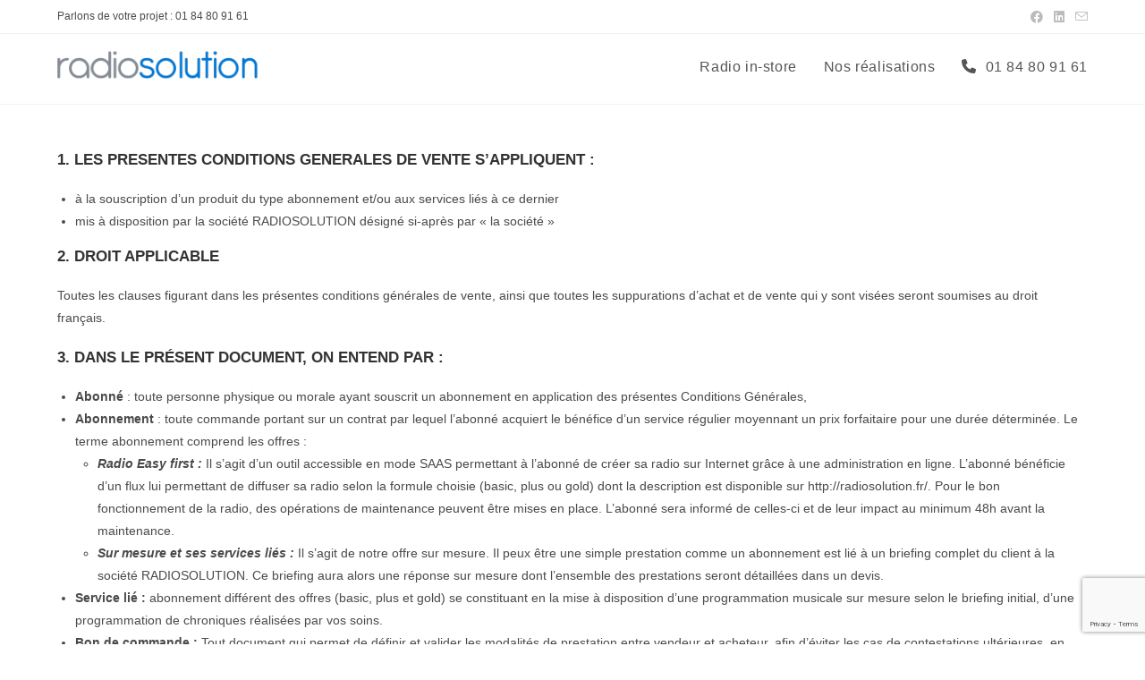

--- FILE ---
content_type: text/html; charset=UTF-8
request_url: https://radiosolution.fr/cgv/
body_size: 26119
content:
<!DOCTYPE html>
<html class="html" lang="fr-FR">
<head>
	<meta charset="UTF-8">
	<link rel="profile" href="https://gmpg.org/xfn/11">

	<meta name='robots' content='index, follow, max-image-preview:large, max-snippet:-1, max-video-preview:-1' />
<meta name="viewport" content="width=device-width, initial-scale=1">
	<!-- This site is optimized with the Yoast SEO plugin v23.6 - https://yoast.com/wordpress/plugins/seo/ -->
	<title>Conditions Générales de Ventes - Radio Solution</title>
	<link rel="canonical" href="https://radiosolution.fr/cgv/" />
	<meta property="og:locale" content="fr_FR" />
	<meta property="og:type" content="article" />
	<meta property="og:title" content="Conditions Générales de Ventes - Radio Solution" />
	<meta property="og:description" content="1. LES PRESENTES CONDITIONS GENERALES DE VENTE S&rsquo;APPLIQUENT : à la souscription d&rsquo;un produit du type abonnement et/ou aux services liés à ce dernier mis à disposition par la société RADIOSOLUTION désigné si-après par « la société » 2. DROIT APPLICABLE Toutes les clauses figurant dans les présentes conditions générales de vente, ainsi que toutes les suppurations [&hellip;]" />
	<meta property="og:url" content="https://radiosolution.fr/cgv/" />
	<meta property="og:site_name" content="Radio Solution" />
	<meta property="article:publisher" content="https://www.facebook.com/radiosolutionfr/" />
	<meta property="article:modified_time" content="2021-08-18T09:10:10+00:00" />
	<meta name="twitter:card" content="summary_large_image" />
	<meta name="twitter:label1" content="Durée de lecture estimée" />
	<meta name="twitter:data1" content="22 minutes" />
	<script type="application/ld+json" class="yoast-schema-graph">{"@context":"https://schema.org","@graph":[{"@type":"WebPage","@id":"https://radiosolution.fr/cgv/","url":"https://radiosolution.fr/cgv/","name":"Conditions Générales de Ventes - Radio Solution","isPartOf":{"@id":"https://radiosolution.fr/#website"},"datePublished":"2020-04-13T12:29:31+00:00","dateModified":"2021-08-18T09:10:10+00:00","breadcrumb":{"@id":"https://radiosolution.fr/cgv/#breadcrumb"},"inLanguage":"fr-FR","potentialAction":[{"@type":"ReadAction","target":["https://radiosolution.fr/cgv/"]}]},{"@type":"BreadcrumbList","@id":"https://radiosolution.fr/cgv/#breadcrumb","itemListElement":[{"@type":"ListItem","position":1,"name":"Accueil","item":"https://radiosolution.fr/"},{"@type":"ListItem","position":2,"name":"Conditions Générales de Ventes"}]},{"@type":"WebSite","@id":"https://radiosolution.fr/#website","url":"https://radiosolution.fr/","name":"Radio Solution","description":"Radio sur mesure | Radio Instore","publisher":{"@id":"https://radiosolution.fr/#organization"},"alternateName":"Radiosolution","potentialAction":[{"@type":"SearchAction","target":{"@type":"EntryPoint","urlTemplate":"https://radiosolution.fr/?s={search_term_string}"},"query-input":{"@type":"PropertyValueSpecification","valueRequired":true,"valueName":"search_term_string"}}],"inLanguage":"fr-FR"},{"@type":"Organization","@id":"https://radiosolution.fr/#organization","name":"Radio Solution","url":"https://radiosolution.fr/","logo":{"@type":"ImageObject","inLanguage":"fr-FR","@id":"https://radiosolution.fr/#/schema/logo/image/","url":"https://radiosolution.fr/wp-content/uploads/2020/04/Logo_RS1000x333.png","contentUrl":"https://radiosolution.fr/wp-content/uploads/2020/04/Logo_RS1000x333.png","caption":"Radio Solution"},"image":{"@id":"https://radiosolution.fr/#/schema/logo/image/"},"sameAs":["https://www.facebook.com/radiosolutionfr/","https://www.linkedin.com/company/radio-solution/"]}]}</script>
	<!-- / Yoast SEO plugin. -->


<link rel="alternate" type="application/rss+xml" title="Radio Solution &raquo; Flux" href="https://radiosolution.fr/feed/" />
<link rel="alternate" title="oEmbed (JSON)" type="application/json+oembed" href="https://radiosolution.fr/wp-json/oembed/1.0/embed?url=https%3A%2F%2Fradiosolution.fr%2Fcgv%2F" />
<link rel="alternate" title="oEmbed (XML)" type="text/xml+oembed" href="https://radiosolution.fr/wp-json/oembed/1.0/embed?url=https%3A%2F%2Fradiosolution.fr%2Fcgv%2F&#038;format=xml" />
<style id='wp-img-auto-sizes-contain-inline-css'>
img:is([sizes=auto i],[sizes^="auto," i]){contain-intrinsic-size:3000px 1500px}
/*# sourceURL=wp-img-auto-sizes-contain-inline-css */
</style>
<link rel='stylesheet' id='gs-swiper-css' href='https://radiosolution.fr/wp-content/plugins/gs-logo-slider/assets/libs/swiper-js/swiper.min.css?ver=3.7.1' media='all' />
<link rel='stylesheet' id='gs-tippyjs-css' href='https://radiosolution.fr/wp-content/plugins/gs-logo-slider/assets/libs/tippyjs/tippy.css?ver=3.7.1' media='all' />
<link rel='stylesheet' id='gs-logo-public-css' href='https://radiosolution.fr/wp-content/plugins/gs-logo-slider/assets/css/gs-logo.min.css?ver=3.7.1' media='all' />
<style id='wp-emoji-styles-inline-css'>

	img.wp-smiley, img.emoji {
		display: inline !important;
		border: none !important;
		box-shadow: none !important;
		height: 1em !important;
		width: 1em !important;
		margin: 0 0.07em !important;
		vertical-align: -0.1em !important;
		background: none !important;
		padding: 0 !important;
	}
/*# sourceURL=wp-emoji-styles-inline-css */
</style>
<link rel='stylesheet' id='wp-block-library-css' href='https://radiosolution.fr/wp-includes/css/dist/block-library/style.min.css?ver=6.9' media='all' />
<style id='wp-block-group-inline-css'>
.wp-block-group{box-sizing:border-box}:where(.wp-block-group.wp-block-group-is-layout-constrained){position:relative}
/*# sourceURL=https://radiosolution.fr/wp-includes/blocks/group/style.min.css */
</style>
<style id='wp-block-group-theme-inline-css'>
:where(.wp-block-group.has-background){padding:1.25em 2.375em}
/*# sourceURL=https://radiosolution.fr/wp-includes/blocks/group/theme.min.css */
</style>
<style id='global-styles-inline-css'>
:root{--wp--preset--aspect-ratio--square: 1;--wp--preset--aspect-ratio--4-3: 4/3;--wp--preset--aspect-ratio--3-4: 3/4;--wp--preset--aspect-ratio--3-2: 3/2;--wp--preset--aspect-ratio--2-3: 2/3;--wp--preset--aspect-ratio--16-9: 16/9;--wp--preset--aspect-ratio--9-16: 9/16;--wp--preset--color--black: #000000;--wp--preset--color--cyan-bluish-gray: #abb8c3;--wp--preset--color--white: #ffffff;--wp--preset--color--pale-pink: #f78da7;--wp--preset--color--vivid-red: #cf2e2e;--wp--preset--color--luminous-vivid-orange: #ff6900;--wp--preset--color--luminous-vivid-amber: #fcb900;--wp--preset--color--light-green-cyan: #7bdcb5;--wp--preset--color--vivid-green-cyan: #00d084;--wp--preset--color--pale-cyan-blue: #8ed1fc;--wp--preset--color--vivid-cyan-blue: #0693e3;--wp--preset--color--vivid-purple: #9b51e0;--wp--preset--gradient--vivid-cyan-blue-to-vivid-purple: linear-gradient(135deg,rgb(6,147,227) 0%,rgb(155,81,224) 100%);--wp--preset--gradient--light-green-cyan-to-vivid-green-cyan: linear-gradient(135deg,rgb(122,220,180) 0%,rgb(0,208,130) 100%);--wp--preset--gradient--luminous-vivid-amber-to-luminous-vivid-orange: linear-gradient(135deg,rgb(252,185,0) 0%,rgb(255,105,0) 100%);--wp--preset--gradient--luminous-vivid-orange-to-vivid-red: linear-gradient(135deg,rgb(255,105,0) 0%,rgb(207,46,46) 100%);--wp--preset--gradient--very-light-gray-to-cyan-bluish-gray: linear-gradient(135deg,rgb(238,238,238) 0%,rgb(169,184,195) 100%);--wp--preset--gradient--cool-to-warm-spectrum: linear-gradient(135deg,rgb(74,234,220) 0%,rgb(151,120,209) 20%,rgb(207,42,186) 40%,rgb(238,44,130) 60%,rgb(251,105,98) 80%,rgb(254,248,76) 100%);--wp--preset--gradient--blush-light-purple: linear-gradient(135deg,rgb(255,206,236) 0%,rgb(152,150,240) 100%);--wp--preset--gradient--blush-bordeaux: linear-gradient(135deg,rgb(254,205,165) 0%,rgb(254,45,45) 50%,rgb(107,0,62) 100%);--wp--preset--gradient--luminous-dusk: linear-gradient(135deg,rgb(255,203,112) 0%,rgb(199,81,192) 50%,rgb(65,88,208) 100%);--wp--preset--gradient--pale-ocean: linear-gradient(135deg,rgb(255,245,203) 0%,rgb(182,227,212) 50%,rgb(51,167,181) 100%);--wp--preset--gradient--electric-grass: linear-gradient(135deg,rgb(202,248,128) 0%,rgb(113,206,126) 100%);--wp--preset--gradient--midnight: linear-gradient(135deg,rgb(2,3,129) 0%,rgb(40,116,252) 100%);--wp--preset--font-size--small: 13px;--wp--preset--font-size--medium: 20px;--wp--preset--font-size--large: 36px;--wp--preset--font-size--x-large: 42px;--wp--preset--spacing--20: 0.44rem;--wp--preset--spacing--30: 0.67rem;--wp--preset--spacing--40: 1rem;--wp--preset--spacing--50: 1.5rem;--wp--preset--spacing--60: 2.25rem;--wp--preset--spacing--70: 3.38rem;--wp--preset--spacing--80: 5.06rem;--wp--preset--shadow--natural: 6px 6px 9px rgba(0, 0, 0, 0.2);--wp--preset--shadow--deep: 12px 12px 50px rgba(0, 0, 0, 0.4);--wp--preset--shadow--sharp: 6px 6px 0px rgba(0, 0, 0, 0.2);--wp--preset--shadow--outlined: 6px 6px 0px -3px rgb(255, 255, 255), 6px 6px rgb(0, 0, 0);--wp--preset--shadow--crisp: 6px 6px 0px rgb(0, 0, 0);}:where(.is-layout-flex){gap: 0.5em;}:where(.is-layout-grid){gap: 0.5em;}body .is-layout-flex{display: flex;}.is-layout-flex{flex-wrap: wrap;align-items: center;}.is-layout-flex > :is(*, div){margin: 0;}body .is-layout-grid{display: grid;}.is-layout-grid > :is(*, div){margin: 0;}:where(.wp-block-columns.is-layout-flex){gap: 2em;}:where(.wp-block-columns.is-layout-grid){gap: 2em;}:where(.wp-block-post-template.is-layout-flex){gap: 1.25em;}:where(.wp-block-post-template.is-layout-grid){gap: 1.25em;}.has-black-color{color: var(--wp--preset--color--black) !important;}.has-cyan-bluish-gray-color{color: var(--wp--preset--color--cyan-bluish-gray) !important;}.has-white-color{color: var(--wp--preset--color--white) !important;}.has-pale-pink-color{color: var(--wp--preset--color--pale-pink) !important;}.has-vivid-red-color{color: var(--wp--preset--color--vivid-red) !important;}.has-luminous-vivid-orange-color{color: var(--wp--preset--color--luminous-vivid-orange) !important;}.has-luminous-vivid-amber-color{color: var(--wp--preset--color--luminous-vivid-amber) !important;}.has-light-green-cyan-color{color: var(--wp--preset--color--light-green-cyan) !important;}.has-vivid-green-cyan-color{color: var(--wp--preset--color--vivid-green-cyan) !important;}.has-pale-cyan-blue-color{color: var(--wp--preset--color--pale-cyan-blue) !important;}.has-vivid-cyan-blue-color{color: var(--wp--preset--color--vivid-cyan-blue) !important;}.has-vivid-purple-color{color: var(--wp--preset--color--vivid-purple) !important;}.has-black-background-color{background-color: var(--wp--preset--color--black) !important;}.has-cyan-bluish-gray-background-color{background-color: var(--wp--preset--color--cyan-bluish-gray) !important;}.has-white-background-color{background-color: var(--wp--preset--color--white) !important;}.has-pale-pink-background-color{background-color: var(--wp--preset--color--pale-pink) !important;}.has-vivid-red-background-color{background-color: var(--wp--preset--color--vivid-red) !important;}.has-luminous-vivid-orange-background-color{background-color: var(--wp--preset--color--luminous-vivid-orange) !important;}.has-luminous-vivid-amber-background-color{background-color: var(--wp--preset--color--luminous-vivid-amber) !important;}.has-light-green-cyan-background-color{background-color: var(--wp--preset--color--light-green-cyan) !important;}.has-vivid-green-cyan-background-color{background-color: var(--wp--preset--color--vivid-green-cyan) !important;}.has-pale-cyan-blue-background-color{background-color: var(--wp--preset--color--pale-cyan-blue) !important;}.has-vivid-cyan-blue-background-color{background-color: var(--wp--preset--color--vivid-cyan-blue) !important;}.has-vivid-purple-background-color{background-color: var(--wp--preset--color--vivid-purple) !important;}.has-black-border-color{border-color: var(--wp--preset--color--black) !important;}.has-cyan-bluish-gray-border-color{border-color: var(--wp--preset--color--cyan-bluish-gray) !important;}.has-white-border-color{border-color: var(--wp--preset--color--white) !important;}.has-pale-pink-border-color{border-color: var(--wp--preset--color--pale-pink) !important;}.has-vivid-red-border-color{border-color: var(--wp--preset--color--vivid-red) !important;}.has-luminous-vivid-orange-border-color{border-color: var(--wp--preset--color--luminous-vivid-orange) !important;}.has-luminous-vivid-amber-border-color{border-color: var(--wp--preset--color--luminous-vivid-amber) !important;}.has-light-green-cyan-border-color{border-color: var(--wp--preset--color--light-green-cyan) !important;}.has-vivid-green-cyan-border-color{border-color: var(--wp--preset--color--vivid-green-cyan) !important;}.has-pale-cyan-blue-border-color{border-color: var(--wp--preset--color--pale-cyan-blue) !important;}.has-vivid-cyan-blue-border-color{border-color: var(--wp--preset--color--vivid-cyan-blue) !important;}.has-vivid-purple-border-color{border-color: var(--wp--preset--color--vivid-purple) !important;}.has-vivid-cyan-blue-to-vivid-purple-gradient-background{background: var(--wp--preset--gradient--vivid-cyan-blue-to-vivid-purple) !important;}.has-light-green-cyan-to-vivid-green-cyan-gradient-background{background: var(--wp--preset--gradient--light-green-cyan-to-vivid-green-cyan) !important;}.has-luminous-vivid-amber-to-luminous-vivid-orange-gradient-background{background: var(--wp--preset--gradient--luminous-vivid-amber-to-luminous-vivid-orange) !important;}.has-luminous-vivid-orange-to-vivid-red-gradient-background{background: var(--wp--preset--gradient--luminous-vivid-orange-to-vivid-red) !important;}.has-very-light-gray-to-cyan-bluish-gray-gradient-background{background: var(--wp--preset--gradient--very-light-gray-to-cyan-bluish-gray) !important;}.has-cool-to-warm-spectrum-gradient-background{background: var(--wp--preset--gradient--cool-to-warm-spectrum) !important;}.has-blush-light-purple-gradient-background{background: var(--wp--preset--gradient--blush-light-purple) !important;}.has-blush-bordeaux-gradient-background{background: var(--wp--preset--gradient--blush-bordeaux) !important;}.has-luminous-dusk-gradient-background{background: var(--wp--preset--gradient--luminous-dusk) !important;}.has-pale-ocean-gradient-background{background: var(--wp--preset--gradient--pale-ocean) !important;}.has-electric-grass-gradient-background{background: var(--wp--preset--gradient--electric-grass) !important;}.has-midnight-gradient-background{background: var(--wp--preset--gradient--midnight) !important;}.has-small-font-size{font-size: var(--wp--preset--font-size--small) !important;}.has-medium-font-size{font-size: var(--wp--preset--font-size--medium) !important;}.has-large-font-size{font-size: var(--wp--preset--font-size--large) !important;}.has-x-large-font-size{font-size: var(--wp--preset--font-size--x-large) !important;}
/*# sourceURL=global-styles-inline-css */
</style>

<style id='classic-theme-styles-inline-css'>
/*! This file is auto-generated */
.wp-block-button__link{color:#fff;background-color:#32373c;border-radius:9999px;box-shadow:none;text-decoration:none;padding:calc(.667em + 2px) calc(1.333em + 2px);font-size:1.125em}.wp-block-file__button{background:#32373c;color:#fff;text-decoration:none}
/*# sourceURL=/wp-includes/css/classic-themes.min.css */
</style>
<link rel='stylesheet' id='typed-cursor-css' href='https://radiosolution.fr/wp-content/plugins/animated-typing-effect/assets/css/cursor.css?ver=6.9' media='all' />
<link rel='stylesheet' id='contact-form-7-css' href='https://radiosolution.fr/wp-content/plugins/contact-form-7/includes/css/styles.css?ver=5.9.8' media='all' />
<link rel='stylesheet' id='font-awesome-css' href='https://radiosolution.fr/wp-content/themes/oceanwp/assets/fonts/fontawesome/css/all.min.css?ver=6.4.2' media='all' />
<link rel='stylesheet' id='simple-line-icons-css' href='https://radiosolution.fr/wp-content/themes/oceanwp/assets/css/third/simple-line-icons.min.css?ver=2.4.0' media='all' />
<link rel='stylesheet' id='oceanwp-style-css' href='https://radiosolution.fr/wp-content/themes/oceanwp/assets/css/style.min.css?ver=4.0.0' media='all' />
<link rel='stylesheet' id='oe-widgets-style-css' href='https://radiosolution.fr/wp-content/plugins/ocean-extra/assets/css/widgets.css?ver=6.9' media='all' />
<link rel='stylesheet' id='ops-swiper-css' href='https://radiosolution.fr/wp-content/plugins/ocean-posts-slider/assets/vendors/swiper/swiper-bundle.min.css?ver=6.9' media='all' />
<link rel='stylesheet' id='ops-styles-css' href='https://radiosolution.fr/wp-content/plugins/ocean-posts-slider/assets/css/style.min.css?ver=6.9' media='all' />
<link rel='stylesheet' id='oss-social-share-style-css' href='https://radiosolution.fr/wp-content/plugins/ocean-social-sharing/assets/css/style.min.css?ver=6.9' media='all' />
<link rel='stylesheet' id='wp-block-heading-css' href='https://radiosolution.fr/wp-includes/blocks/heading/style.min.css?ver=6.9' media='all' />
<link rel='stylesheet' id='wp-block-list-css' href='https://radiosolution.fr/wp-includes/blocks/list/style.min.css?ver=6.9' media='all' />
<link rel='stylesheet' id='wp-block-paragraph-css' href='https://radiosolution.fr/wp-includes/blocks/paragraph/style.min.css?ver=6.9' media='all' />
<script src="https://radiosolution.fr/wp-includes/js/jquery/jquery.min.js?ver=3.7.1" id="jquery-core-js"></script>
<script src="https://radiosolution.fr/wp-includes/js/jquery/jquery-migrate.min.js?ver=3.4.1" id="jquery-migrate-js"></script>
<link rel="https://api.w.org/" href="https://radiosolution.fr/wp-json/" /><link rel="alternate" title="JSON" type="application/json" href="https://radiosolution.fr/wp-json/wp/v2/pages/849" /><link rel="EditURI" type="application/rsd+xml" title="RSD" href="https://radiosolution.fr/xmlrpc.php?rsd" />
<link rel='shortlink' href='https://radiosolution.fr/?p=849' />
<meta name="generator" content="Elementor 3.24.7; features: additional_custom_breakpoints; settings: css_print_method-external, google_font-enabled, font_display-auto">
<link rel="preconnect" href="//code.tidio.co">			<style>
				.e-con.e-parent:nth-of-type(n+4):not(.e-lazyloaded):not(.e-no-lazyload),
				.e-con.e-parent:nth-of-type(n+4):not(.e-lazyloaded):not(.e-no-lazyload) * {
					background-image: none !important;
				}
				@media screen and (max-height: 1024px) {
					.e-con.e-parent:nth-of-type(n+3):not(.e-lazyloaded):not(.e-no-lazyload),
					.e-con.e-parent:nth-of-type(n+3):not(.e-lazyloaded):not(.e-no-lazyload) * {
						background-image: none !important;
					}
				}
				@media screen and (max-height: 640px) {
					.e-con.e-parent:nth-of-type(n+2):not(.e-lazyloaded):not(.e-no-lazyload),
					.e-con.e-parent:nth-of-type(n+2):not(.e-lazyloaded):not(.e-no-lazyload) * {
						background-image: none !important;
					}
				}
			</style>
			<link rel="icon" href="https://radiosolution.fr/wp-content/uploads/2020/04/cropped-logo-carre-radio-solution.jpg" sizes="32x32" />
<link rel="icon" href="https://radiosolution.fr/wp-content/uploads/2020/04/cropped-logo-carre-radio-solution.jpg" sizes="192x192" />
<link rel="apple-touch-icon" href="https://radiosolution.fr/wp-content/uploads/2020/04/cropped-logo-carre-radio-solution.jpg" />
<meta name="msapplication-TileImage" content="https://radiosolution.fr/wp-content/uploads/2020/04/cropped-logo-carre-radio-solution.jpg" />
		<style id="wp-custom-css">
			h1{color:#0574D2}h1 i{margin-right:10px}		</style>
		<!-- OceanWP CSS -->
<style type="text/css">
/* Colors */a:hover,a.light:hover,.theme-heading .text::before,.theme-heading .text::after,#top-bar-content >a:hover,#top-bar-social li.oceanwp-email a:hover,#site-navigation-wrap .dropdown-menu >li >a:hover,#site-header.medium-header #medium-searchform button:hover,.oceanwp-mobile-menu-icon a:hover,.blog-entry.post .blog-entry-header .entry-title a:hover,.blog-entry.post .blog-entry-readmore a:hover,.blog-entry.thumbnail-entry .blog-entry-category a,ul.meta li a:hover,.dropcap,.single nav.post-navigation .nav-links .title,body .related-post-title a:hover,body #wp-calendar caption,body .contact-info-widget.default i,body .contact-info-widget.big-icons i,body .custom-links-widget .oceanwp-custom-links li a:hover,body .custom-links-widget .oceanwp-custom-links li a:hover:before,body .posts-thumbnails-widget li a:hover,body .social-widget li.oceanwp-email a:hover,.comment-author .comment-meta .comment-reply-link,#respond #cancel-comment-reply-link:hover,#footer-widgets .footer-box a:hover,#footer-bottom a:hover,#footer-bottom #footer-bottom-menu a:hover,.sidr a:hover,.sidr-class-dropdown-toggle:hover,.sidr-class-menu-item-has-children.active >a,.sidr-class-menu-item-has-children.active >a >.sidr-class-dropdown-toggle,input[type=checkbox]:checked:before,.oceanwp-post-list.one .oceanwp-post-category:hover,.oceanwp-post-list.one .oceanwp-post-category:hover a,.oceanwp-post-list.two .slick-arrow:hover,.oceanwp-post-list.two article:hover .oceanwp-post-category,.oceanwp-post-list.two article:hover .oceanwp-post-category a{color:#0474d2}.single nav.post-navigation .nav-links .title .owp-icon use,.blog-entry.post .blog-entry-readmore a:hover .owp-icon use,body .contact-info-widget.default .owp-icon use,body .contact-info-widget.big-icons .owp-icon use{stroke:#0474d2}input[type="button"],input[type="reset"],input[type="submit"],button[type="submit"],.button,#site-navigation-wrap .dropdown-menu >li.btn >a >span,.thumbnail:hover i,.thumbnail:hover .link-post-svg-icon,.post-quote-content,.omw-modal .omw-close-modal,body .contact-info-widget.big-icons li:hover i,body .contact-info-widget.big-icons li:hover .owp-icon,body div.wpforms-container-full .wpforms-form input[type=submit],body div.wpforms-container-full .wpforms-form button[type=submit],body div.wpforms-container-full .wpforms-form .wpforms-page-button,.oceanwp-post-list.one .readmore:hover,.oceanwp-post-list.one .oceanwp-post-category,.oceanwp-post-list.two .oceanwp-post-category,.oceanwp-post-list.two article:hover .slide-overlay-wrap{background-color:#0474d2}.widget-title{border-color:#0474d2}blockquote{border-color:#0474d2}.wp-block-quote{border-color:#0474d2}#searchform-dropdown{border-color:#0474d2}.dropdown-menu .sub-menu{border-color:#0474d2}.blog-entry.large-entry .blog-entry-readmore a:hover{border-color:#0474d2}.oceanwp-newsletter-form-wrap input[type="email"]:focus{border-color:#0474d2}.social-widget li.oceanwp-email a:hover{border-color:#0474d2}#respond #cancel-comment-reply-link:hover{border-color:#0474d2}body .contact-info-widget.big-icons li:hover i{border-color:#0474d2}body .contact-info-widget.big-icons li:hover .owp-icon{border-color:#0474d2}#footer-widgets .oceanwp-newsletter-form-wrap input[type="email"]:focus{border-color:#0474d2}.oceanwp-post-list.one .readmore:hover{border-color:#0474d2}input[type="button"]:hover,input[type="reset"]:hover,input[type="submit"]:hover,button[type="submit"]:hover,input[type="button"]:focus,input[type="reset"]:focus,input[type="submit"]:focus,button[type="submit"]:focus,.button:hover,.button:focus,#site-navigation-wrap .dropdown-menu >li.btn >a:hover >span,.post-quote-author,.omw-modal .omw-close-modal:hover,body div.wpforms-container-full .wpforms-form input[type=submit]:hover,body div.wpforms-container-full .wpforms-form button[type=submit]:hover,body div.wpforms-container-full .wpforms-form .wpforms-page-button:hover{background-color:#0466d1}table th,table td,hr,.content-area,body.content-left-sidebar #content-wrap .content-area,.content-left-sidebar .content-area,#top-bar-wrap,#site-header,#site-header.top-header #search-toggle,.dropdown-menu ul li,.centered-minimal-page-header,.blog-entry.post,.blog-entry.grid-entry .blog-entry-inner,.blog-entry.thumbnail-entry .blog-entry-bottom,.single-post .entry-title,.single .entry-share-wrap .entry-share,.single .entry-share,.single .entry-share ul li a,.single nav.post-navigation,.single nav.post-navigation .nav-links .nav-previous,#author-bio,#author-bio .author-bio-avatar,#author-bio .author-bio-social li a,#related-posts,#comments,.comment-body,#respond #cancel-comment-reply-link,#blog-entries .type-page,.page-numbers a,.page-numbers span:not(.elementor-screen-only),.page-links span,body #wp-calendar caption,body #wp-calendar th,body #wp-calendar tbody,body .contact-info-widget.default i,body .contact-info-widget.big-icons i,body .contact-info-widget.big-icons .owp-icon,body .contact-info-widget.default .owp-icon,body .posts-thumbnails-widget li,body .tagcloud a{border-color:}body .theme-button,body input[type="submit"],body button[type="submit"],body button,body .button,body div.wpforms-container-full .wpforms-form input[type=submit],body div.wpforms-container-full .wpforms-form button[type=submit],body div.wpforms-container-full .wpforms-form .wpforms-page-button{border-color:#ffffff}body .theme-button:hover,body input[type="submit"]:hover,body button[type="submit"]:hover,body button:hover,body .button:hover,body div.wpforms-container-full .wpforms-form input[type=submit]:hover,body div.wpforms-container-full .wpforms-form input[type=submit]:active,body div.wpforms-container-full .wpforms-form button[type=submit]:hover,body div.wpforms-container-full .wpforms-form button[type=submit]:active,body div.wpforms-container-full .wpforms-form .wpforms-page-button:hover,body div.wpforms-container-full .wpforms-form .wpforms-page-button:active{border-color:#ffffff}/* OceanWP Style Settings CSS */.theme-button,input[type="submit"],button[type="submit"],button,.button,body div.wpforms-container-full .wpforms-form input[type=submit],body div.wpforms-container-full .wpforms-form button[type=submit],body div.wpforms-container-full .wpforms-form .wpforms-page-button{border-style:solid}.theme-button,input[type="submit"],button[type="submit"],button,.button,body div.wpforms-container-full .wpforms-form input[type=submit],body div.wpforms-container-full .wpforms-form button[type=submit],body div.wpforms-container-full .wpforms-form .wpforms-page-button{border-width:1px}form input[type="text"],form input[type="password"],form input[type="email"],form input[type="url"],form input[type="date"],form input[type="month"],form input[type="time"],form input[type="datetime"],form input[type="datetime-local"],form input[type="week"],form input[type="number"],form input[type="search"],form input[type="tel"],form input[type="color"],form select,form textarea,.woocommerce .woocommerce-checkout .select2-container--default .select2-selection--single{border-style:solid}body div.wpforms-container-full .wpforms-form input[type=date],body div.wpforms-container-full .wpforms-form input[type=datetime],body div.wpforms-container-full .wpforms-form input[type=datetime-local],body div.wpforms-container-full .wpforms-form input[type=email],body div.wpforms-container-full .wpforms-form input[type=month],body div.wpforms-container-full .wpforms-form input[type=number],body div.wpforms-container-full .wpforms-form input[type=password],body div.wpforms-container-full .wpforms-form input[type=range],body div.wpforms-container-full .wpforms-form input[type=search],body div.wpforms-container-full .wpforms-form input[type=tel],body div.wpforms-container-full .wpforms-form input[type=text],body div.wpforms-container-full .wpforms-form input[type=time],body div.wpforms-container-full .wpforms-form input[type=url],body div.wpforms-container-full .wpforms-form input[type=week],body div.wpforms-container-full .wpforms-form select,body div.wpforms-container-full .wpforms-form textarea{border-style:solid}form input[type="text"],form input[type="password"],form input[type="email"],form input[type="url"],form input[type="date"],form input[type="month"],form input[type="time"],form input[type="datetime"],form input[type="datetime-local"],form input[type="week"],form input[type="number"],form input[type="search"],form input[type="tel"],form input[type="color"],form select,form textarea{border-radius:3px}body div.wpforms-container-full .wpforms-form input[type=date],body div.wpforms-container-full .wpforms-form input[type=datetime],body div.wpforms-container-full .wpforms-form input[type=datetime-local],body div.wpforms-container-full .wpforms-form input[type=email],body div.wpforms-container-full .wpforms-form input[type=month],body div.wpforms-container-full .wpforms-form input[type=number],body div.wpforms-container-full .wpforms-form input[type=password],body div.wpforms-container-full .wpforms-form input[type=range],body div.wpforms-container-full .wpforms-form input[type=search],body div.wpforms-container-full .wpforms-form input[type=tel],body div.wpforms-container-full .wpforms-form input[type=text],body div.wpforms-container-full .wpforms-form input[type=time],body div.wpforms-container-full .wpforms-form input[type=url],body div.wpforms-container-full .wpforms-form input[type=week],body div.wpforms-container-full .wpforms-form select,body div.wpforms-container-full .wpforms-form textarea{border-radius:3px}/* Header */#site-header.has-header-media .overlay-header-media{background-color:rgba(0,0,0,0.5)}#site-logo #site-logo-inner a img,#site-header.center-header #site-navigation-wrap .middle-site-logo a img{max-width:234px}/* Typography */#site-navigation-wrap .dropdown-menu >li >a,#site-header.full_screen-header .fs-dropdown-menu >li >a,#site-header.top-header #site-navigation-wrap .dropdown-menu >li >a,#site-header.center-header #site-navigation-wrap .dropdown-menu >li >a,#site-header.medium-header #site-navigation-wrap .dropdown-menu >li >a,.oceanwp-mobile-menu-icon a{font-size:16px}
</style></head>

<body class="wp-singular page-template-default page page-id-849 wp-custom-logo wp-embed-responsive wp-theme-oceanwp oceanwp-theme dropdown-mobile default-breakpoint content-full-width content-max-width has-topbar page-header-disabled elementor-default elementor-kit-1136" itemscope="itemscope" itemtype="https://schema.org/WebPage">

	
	
	<div id="outer-wrap" class="site clr">

		<a class="skip-link screen-reader-text" href="#main">Skip to content</a>

		
		<div id="wrap" class="clr">

			

<div id="top-bar-wrap" class="clr">

	<div id="top-bar" class="clr container">

		
		<div id="top-bar-inner" class="clr">

			
	<div id="top-bar-content" class="clr has-content top-bar-left">

		
		
			
				<span class="topbar-content">

					Parlons de votre projet : 01 84 80 91 61
				</span>

				
	</div><!-- #top-bar-content -->



<div id="top-bar-social" class="clr top-bar-right">

	<ul class="clr" aria-label="Liens sociaux">

		<li class="oceanwp-facebook"><a href="https://facebook.com/radiosolutionfr" aria-label="Facebook (opens in a new tab)" target="_blank" rel="noopener noreferrer"><i class=" fab fa-facebook" aria-hidden="true" role="img"></i></a></li><li class="oceanwp-linkedin"><a href="https://www.linkedin.com/company/radio-solution/" aria-label="LinkedIn (opens in a new tab)" target="_blank" rel="noopener noreferrer"><i class=" fab fa-linkedin" aria-hidden="true" role="img"></i></a></li><li class="oceanwp-email"><a href="mailto:j&#105;&#109;my&#64;r&#97;d&#105;&#111;&#115;&#111;&#108;u&#116;i&#111;n&#46;&#102;r" aria-label="Envoyer un e-mail (s’ouvre dans votre application)" target="_self"><i class=" icon-envelope" aria-hidden="true" role="img"></i></a></li>
	</ul>

</div><!-- #top-bar-social -->

		</div><!-- #top-bar-inner -->

		
	</div><!-- #top-bar -->

</div><!-- #top-bar-wrap -->


			
<header id="site-header" class="minimal-header clr" data-height="74" itemscope="itemscope" itemtype="https://schema.org/WPHeader" role="banner">

	
					
			<div id="site-header-inner" class="clr container">

				
				

<div id="site-logo" class="clr" itemscope itemtype="https://schema.org/Brand" >

	
	<div id="site-logo-inner" class="clr">

		<a href="https://radiosolution.fr/" class="custom-logo-link" rel="home"><img src="https://radiosolution.fr/wp-content/uploads/2020/04/Logo_RS1000x333.png" class="custom-logo" alt="Radio Solution" decoding="async" /></a>
	</div><!-- #site-logo-inner -->

	
	
</div><!-- #site-logo -->

			<div id="site-navigation-wrap" class="clr">
			
			
			
			<nav id="site-navigation" class="navigation main-navigation clr" itemscope="itemscope" itemtype="https://schema.org/SiteNavigationElement" role="navigation" >

				<ul id="menu-menu" class="main-menu dropdown-menu sf-menu"><li id="menu-item-1532" class="menu-item menu-item-type-post_type menu-item-object-page menu-item-1532"><a href="https://radiosolution.fr/radio-instore/" class="menu-link"><span class="text-wrap">Radio in-store</span></a></li><li id="menu-item-1091" class="menu-item menu-item-type-custom menu-item-object-custom menu-item-1091"><a href="/blog" class="menu-link"><span class="text-wrap">Nos réalisations</span></a></li><li id="menu-item-276" class="menu-item menu-item-type-custom menu-item-object-custom menu-item-276"><a href="tel:0184809161" class="menu-link"><span class="text-wrap"><i class="fa fa fa-phone"></i> 01 84 80 91 61</span></a></li></ul>
			</nav><!-- #site-navigation -->

			
			
					</div><!-- #site-navigation-wrap -->
			
		
	
				
	
	<div class="oceanwp-mobile-menu-icon clr mobile-right">

		
		
		
		<a href="https://radiosolution.fr/#mobile-menu-toggle" class="mobile-menu"  aria-label="Menu mobile">
							<i class="fa fa-bars" aria-hidden="true"></i>
								<span class="oceanwp-text">Menu</span>
				<span class="oceanwp-close-text">Fermer</span>
						</a>

		
		
		
	</div><!-- #oceanwp-mobile-menu-navbar -->

	

			</div><!-- #site-header-inner -->

			
<div id="mobile-dropdown" class="clr" >

	<nav class="clr" itemscope="itemscope" itemtype="https://schema.org/SiteNavigationElement">

		<ul id="menu-menu-1" class="menu"><li class="menu-item menu-item-type-post_type menu-item-object-page menu-item-1532"><a href="https://radiosolution.fr/radio-instore/">Radio in-store</a></li>
<li class="menu-item menu-item-type-custom menu-item-object-custom menu-item-1091"><a href="/blog">Nos réalisations</a></li>
<li class="menu-item menu-item-type-custom menu-item-object-custom menu-item-276"><a href="tel:0184809161"><i class="fa fa fa-phone"></i> 01 84 80 91 61</a></li>
</ul>
<div id="mobile-menu-search" class="clr">
	<form aria-label="Rechercher sur ce site" method="get" action="https://radiosolution.fr/" class="mobile-searchform">
		<input aria-label="Insérer une requête de recherche" value="" class="field" id="ocean-mobile-search-1" type="search" name="s" autocomplete="off" placeholder="Rechercher" />
		<button aria-label="Envoyer la recherche" type="submit" class="searchform-submit">
			<i class=" icon-magnifier" aria-hidden="true" role="img"></i>		</button>
					</form>
</div><!-- .mobile-menu-search -->

	</nav>

</div>

			
			
		
		
</header><!-- #site-header -->


			
			<main id="main" class="site-main clr"  role="main">

				
	
	<div id="content-wrap" class="container clr">

		
		<div id="primary" class="content-area clr">

			
			<div id="content" class="site-content clr">

				
				
<article class="single-page-article clr">

	
<div class="entry clr" itemprop="text">

	
	
<h4 class="wp-block-heading">1. LES PRESENTES CONDITIONS GENERALES DE VENTE S&rsquo;APPLIQUENT :</h4>



<ul class="wp-block-list"><li>à la souscription d&rsquo;un produit du type abonnement et/ou aux services liés à ce dernier</li><li>mis à disposition par la société RADIOSOLUTION désigné si-après par « la société »</li></ul>



<h4 class="wp-block-heading">2. DROIT APPLICABLE</h4>



<p>Toutes les clauses figurant dans les présentes conditions générales de vente, ainsi que toutes les suppurations d&rsquo;achat et de vente qui y sont visées seront soumises au droit français.</p>



<h4 class="wp-block-heading">3. DANS LE PRÉSENT DOCUMENT, ON ENTEND PAR :</h4>



<ul class="wp-block-list"><li><strong>Abonné </strong>: toute personne physique ou morale ayant souscrit un abonnement en application des présentes Conditions Générales,</li><li><strong>Abonnement </strong>: toute commande portant sur un contrat par lequel l’abonné acquiert le bénéfice d&rsquo;un service régulier moyennant un prix forfaitaire pour une durée déterminée. Le terme abonnement comprend les offres :<ul><li><strong><em>Radio Easy first :</em></strong> Il s’agit d’un outil accessible en mode SAAS permettant à l’abonné de créer sa radio sur Internet grâce à une administration en ligne. L’abonné bénéficie d’un flux lui permettant de diffuser sa radio selon la formule choisie (basic, plus ou gold) dont la description est disponible sur http://radiosolution.fr/. Pour le bon fonctionnement de la radio, des opérations de maintenance peuvent être mises en place. L’abonné sera informé de celles-ci et de leur impact au minimum 48h avant la maintenance.</li><li><strong><em>Sur mesure et ses services liés :</em></strong> Il s&rsquo;agit de notre offre sur mesure. Il peux être une simple prestation comme un abonnement est lié à un briefing complet du client à la société RADIOSOLUTION. Ce briefing aura alors une réponse sur mesure dont l&rsquo;ensemble des prestations seront détaillées dans un devis.</li></ul></li><li><strong>Service lié :</strong> abonnement différent des offres (basic, plus et gold) se constituant en la mise à disposition d&rsquo;une programmation musicale sur mesure selon le briefing initial, d&rsquo;une programmation de chroniques réalisées par vos soins.</li><li><strong>Bon de commande : </strong>Tout document qui permet de définir et valider les modalités de prestation entre vendeur et acheteur, afin d&rsquo;éviter les cas de contestations ultérieures, en format papier ou électronique permettant la souscription d&rsquo;un abonnement.</li></ul>



<p><strong>4. Toute souscription d’un Abonnement et/ou Services lié à ce dernier emporte de plein droit adhésion et acceptation des présentes Conditions Générales de Vente (et le cas échéant des conditions spécifiques propres à chaque abonnement ou service) qui prévalent sur tout document émanant de l&rsquo;abonné quelle qu&rsquo;en soit la nature et le moment d&rsquo;émission, sauf convention expresse convenue d&rsquo;un commun accord avec la société.</strong></p>



<p>Les documents contractuels constituant les contrats d’Abonnement sont par ordre de priorité :</p>



<ul class="wp-block-list"><li>Le bon de commande</li><li>Les présentes conditions générales</li><li>Lorsqu’elles existent, les conditions spécifiques propres à chaque Publication ou Service.</li></ul>



<p>En cas de contradiction entre les différents documents, le document de rang supérieur prévaudra.</p>



<p>Il est précisé que les Conditions Générales pourront être modifiées unilatéralement par la société. En cas de modification des Conditions Générales de Vente, celles qui sont applicables à la commande sont celles qui étaient acceptées au jour de la passation de la commande.</p>



<h4 class="wp-block-heading"><strong>5. CONDITIONS D’ACCÈS OU DE LIVRAISON  </strong></h4>



<p>Les conditions ci-après se constituent en la mise à disposition d’un service (infrastructure et mise à disposition d’un accès à un serveur).</p>



<p>Le contrat « <strong><em>o</em></strong><strong><em>ff</em></strong><strong><em>re sur mesure </em></strong>» répond à un briefing, lequel conduit à la mise à disposition d’un service musical. Ce briefing aura alors une réponse sur mesure dont l’ensemble des prestations seront détaillées dans un devis. Ce devis signé fera alors office de bon de commande.</p>



<h6 class="wp-block-heading"><strong>5.1. Souscription à l’une des offres  </strong></h6>



<p>L’adhésion à l’une des trois offres prévues par Radio Solution est mise en place par l’intermédiaire du site internet <strong>https://radiosolution.fr </strong>dans la rubrique « contact », après renseignement du formulaire de prise de contact. A la suite de cette demande, un entretien est fixé par contact téléphone avec la société prévoyant la signature d’un bon de commande, dont le détaillé répond à un briefing, lequel conduit à la mise à disposition d’un service musical.<br><br>L’objet du contrat ne s’inscrit pas dans une réponse standardisée et objective mais comme une réponse adaptée au besoin du client.<br><br>A ce titre l’Abonné s’engage à donner toutes les informations nécessaires à la bonne livraison du service par Radio Solution et notamment à transmettre sans délai à cette dernière tout changement d’adresse, de nom&#8230;</p>



<h6 class="wp-block-heading"><strong>5.2. Accès à un abonnement et service lié</strong></h6>



<p>Après réception du devis et bon de commande et des présentes conditions générales de vente, la mise à disposition de l’infrastructure et de l’abonnement à l’une des trois offres se fait dans un délai de trois (3) semaines maximum. Ce délai prend en compte le délai de préparation de la commande.</p>



<p>Pour les services liés type , la mise à disposition à ces derniers se fait par l’intermédiaire du site internet <strong>https://radiosolution.fr </strong>dans la rubrique « contact », après renseignement du formulaire de prise de contact. A la suite de cette demande, un entretien est fixé par contact téléphone avec la société prévoyant la signature d’un bon de commande, dont le détaillé répond à un briefing, lequel conduit à la mise à disposition d’un service musical. </p>



<p>L’objet du contrat ne s’inscrit pas dans une réponse standardisée et objective mais comme une réponse adaptée au besoin du client.</p>



<p>Les produits et services sont livrés à l’adresse de livraison qui a été indiquée lors de la commande. En cas de retard de livraison, le Client dispose de la possibilité de résoudre le contrat dans les conditions et modalités définies à l’Article L138-2 du Code de la consommation. Le Vendeur procède alors au remboursement du produit et aux frais « aller » dans les conditions de l’Article L138-3 du Code de la consommation. Le Vendeur met à disposition un point de contact téléphonique (coût d’une communication locale à partir d’un poste fixe) indiqué dans l’email de confirmation de commande afin d&rsquo;assurer le suivi de la commande. Il est rappelé au client qu’au moment où l’abonné pend possession physiquement des produits (type infrastructures), les risques de perte ou d’endommagement des produits lui sont transféré. Il appartient à ce dernier de notifier au transporteur toute réserves sur le produit livré.</p>



<p>En conformité avec l’article L217-4 du code de la consommation, RADIOSOLUTION est tenue d’une obligation de garantie de conformité et répond des défauts de conformité existant lors de la délivrance. En application de l’article L217-7 du code de la consommation, cette garantir de conformité permet au client qui fait l’acquisition d’un produit de bénéficier d’un délai de deux (2) ans pour agir contre la société RADIOSOlUTION en cas de non-conformité du produit commandé.</p>



<p>Le client ne bénéficie pas d’un accès direct au serveur.</p>



<h4 class="wp-block-heading">6. E<strong>NTRÉE EN VIGUEUR ET DURÉE DE L’ABONNEMENT</strong></h4>



<h6 class="wp-block-heading"><strong>6.1. Entrée en vigueur de l’abonnement :</strong></h6>



<p>L’abonnement démarre à compter de l’enregistrement par la société du client dans les serveurs. L’abonnement est souscrit selon les modalités prévues dans le bon de commande ou au moment de la souscription dans les conditions énumérées précédemment.</p>



<h6 class="wp-block-heading"><strong>6.2. Durée de l’abonnement</strong></h6>



<p>En souscrivant à l’un des abonnements, le client s’engage pour une durée minimum d’un (1) an à compter de la date d’entrée en vigueur de ce dernier. Passé un délai de deux (2) mois, le client dispose du droit de changer son abonnement pour une offre soit en montant de gamme soit en diminuant. Par reconduction tacite, l’abonnement se renouvelle automatiquement sauf résiliation un mois avant la fin de la durée légale d’un (1) an , par l’Abonné auprès de la société par envoi d’un courrier recommandé avec accusé de réception. La résiliation sera effective un mois après réception de la résiliation par LRAR, caché de la poste faisant foi.</p>



<h6 class="wp-block-heading">6.3. Résiliation de l&rsquo;abonnement par le Client</h6>



<p class="has-text-align-left">Le Client peut résilier son abonnement un (1) un mois avant la fin de la durée légale d’un (1) an. Pour ce faire, il devra adresser par courrier LRAL la demande de fermeture de son compte à l&rsquo;adresse suivante :</p>



<p class="has-text-align-center">Radio Solution<br>Service Relations Clientèle<br>22 Courcelles<br>77120 AMILLIS</p>



<p>Les Abonnements souscrits ne peuvent être résiliés avant le délai légal par l’Abonné que pour motif légitime à savoir : chômage, hospitalisation de plus de six (6) mois, surendettement, décès, cécité, faillite personnelle. Les demandes de résiliation invoquant l’un de ces motifs devront être dûment justifiées. L’Abonné devra, en vertu de l’article R224-2 du code de la consommation, adresser sa demande par courrier écrit au Service clientèle de Radio Solution.</p>



<h6 class="wp-block-heading"><strong>6.5. Droit de rétractation</strong></h6>



<div class="wp-block-group"><div class="wp-block-group__inner-container is-layout-flow wp-block-group-is-layout-flow">
<div class="wp-block-group"><div class="wp-block-group__inner-container is-layout-flow wp-block-group-is-layout-flow">
<div class="wp-block-group"><div class="wp-block-group__inner-container is-layout-flow wp-block-group-is-layout-flow">
<p>Pour l’abonné consommateur, l’article L121-20-12 du code de la consommation donne lieu à l’Abonné du droit d’exercer son droit de rétractation dans un délai de quatorze (14) jours suivant la date de commande en adressant à Radio Solution par courrier<br>RAR le formulaire ci-joint ou tout autre document exprimant clairement sa volonté de se rétracter. Son abonnement ne débutera qu’à l’expiration du délai de rétractation. Le remboursement de l’Abonné s’effectuera dans un délai d’un mois après réception du présent recommandé, caché de la poste faisant foi. Cependant, le droit de rétractation aux contrats exécutés intégralement par les deux parties à la demande expresse du consommateur avant que ce dernier n&rsquo;exerce son droit de rétractation, ne peut être invoqué. Ainsi pour la fourniture de services type musical, afin de pouvoir bénéficier immédiatement dudit service, l’abonné devra renoncer expressément à l’exercice de son droit de rétractation conformément à l’article L121-20-12 II 2° du code de la consommation.</p>
</div></div>
</div></div>
</div></div>



<p><strong>6.6.</strong> Dans le cas d’un arrêt de l’offre objet de l’abonnement, la société proposera à l’abonné son remplacement par une autre offre similaire ou de la même gamme et ce pour le temps d’engageant légal restant. Lors de la reconduction tacite, l’abonné passera sur l’offre en vigueur. En cas de non-acceptation de cette proposition, Radio Solution procèdera au remboursement au prorata de la somme perçue pour le mois courant.</p>



<h6 class="wp-block-heading"><strong>6.7. La radiation par Radio Solution</strong></h6>



<div class="wp-block-group"><div class="wp-block-group__inner-container is-layout-flow wp-block-group-is-layout-flow">
<div class="wp-block-group"><div class="wp-block-group__inner-container is-layout-flow wp-block-group-is-layout-flow">
<p>Pour les hypothèses suivantes :<br>a) d’absence de règlement d’une facture<br>b) de violation par l’Abonné du périmètre des droits qui lui sont concédés en application de son Abonnement<br>c) de tentatives d’intrusion, d’atteinte à l’intégrité logicielle ou de contrefaçon des sites internet et Services par l’Abonné, Radio Solution peut à sa seule discrétion :</p>



<ul class="wp-block-list"><li>suspendre l’accès au Service, sans notification préalable à l’Abonné,<br>et/ou</li><li>prononcer la résiliation de l’Abonnement, de plein droit à l’expiration d’un préavis de quinze (15) jours après envoi d’une mise en demeure au préalable, par lettre recommandée avec demande d’avis de réception (LRAR).</li></ul>



<p>Pour les cas sus-nommés, toutes les sommes restant dues par l&rsquo;Abonné seront immédiatement exigibles sans préjudice des dommages et intérêts qui pourraient être dus à Radio Solution.</p>
</div></div>
</div></div>



<h4 class="wp-block-heading">7. CONDITIONS FINANCIÈRES</h4>



<h6 class="wp-block-heading">7.1. Commandes des produits et services</h6>



<p>La souscription d’un abonnement s’effectue par prise de contact, mise en place par l’intermédiaire du site internet https://radiosolution.fr dans la rubrique « contact », après renseignement du formulaire de prise de contact. A la suite de cette demande, un entretien est fixé par contact téléphone avec la sociéité prévoyant la signature d’un bon de commande, dont le détaillé répond à un briefing, lequel conduit à la mise à<br>disposition d’un service musical</p>



<h6 class="wp-block-heading">7.2. Facturation et paiement</h6>



<p>La facture fait l’objet d’un envoi par courrier électronique conformément aux informations communiquées par l’abonné à Radio Solution. Conformément aux dispositions précédentes, il appartient à l’abonné, lors de toute souscription à l’une des offres ou service lié , de communiquer les informations exactes et complètes et d’informer dans les meilleurs délais Radio Solution de toute modification desdites informations survenues au cours du contrat à l’adresse susmentionnée, conformément aux dispositions précédentes.</p>



<p><strong>7.2.1.</strong> Conformément à code l’imposition, la société Radio Solution est soumise à la TVA. Ainsi, les tarifs des abonnements et services liés sont indiqués en euros H.T (hors taxes).<br>Tout changement d’abonnement après écoulement du délai légal des deux mois d’engagement entraine évolution du prix. Un surcout éventuel peut être facturé à l’abonné qui en supplément de son abonnement, souscrit à une option.</p>



<p><strong>7.2.2.</strong> L’abonné ou le client choisit son mode de paiement sur le bon de<br>commande :<br><strong>par virement bancaire : </strong>à l’ordre de Radio Solution dont les coordonnées bancaires figurent sur le bon de commande. Le virement devra être accompagné des références de commande.<br><strong>par prélèvement SEPA :</strong> paiement par prélèvement SEPA au nom de Radio Solution sur la base d’une autorisation préalable donnée par l’Abonné, matérialisée par un mandat, accompagnée d’un RIB et adressé e à Radio Solution. Le paiement s’effectue ainsi le premier de chaque mois. Ce mandat est caractérisé par une « Référence Unique de Mandat » (RUM). Il appartient à l ’abonné de communiquer, lors de toute conclusion d’un abonnement par prélèvement automatique et de signature d’un mandat, des informations exactes et complètes et d’informer dans les meilleurs délais Radio Solution de toute modification desdites informations survenues au cours du contrat à l ’ adresse sus mentionnée , conformément aux dispositions précédentes. Toute révocation du mandat de prélèvement SEPA entrainera la résiliation du contrat d’abonnement. Radio Solution n’est pas responsable des problèmes de paiement liés au dysfonctionnement du service de commerce électronique.<br><strong>par paiement bancaire :</strong> via le site internet https://radiosolution.fr (site<br>sécurisé), après avoir sélectionné l’offre la plus adaptée. Lorsque vous<br>effectuez un paiement sur Internet, Radio Solution vous demandera<br>légitimement :<br>a) Le n° de votre carte bancaire : 16 chiffres répartis en 4 blocs de 4<br>chiffres, présents en relief sur la face avant de votre carte<br>b) La date de validité : en relief sur la face avant de votre carte, après la<br>mention « EXPIRE FIN »<br>c) Le cryptogramme : 3 derniers chiffres imprimés au dos de votre carte<br>à droite de la zone de signature<br>d) Le nom et éventuellement le prénom : en relief sur la face avant de<br>votre carte.</p>



<h6 class="wp-block-heading">7.3. Retard de paiement</h6>



<p>L’abonné dispose d’un délai fixé à trente (30) jours suivant la réception des<br>marchandises ou l&rsquo;exécution de la prestation pour régulariser les sommes<br>dues à la société RADIOSOLUTION. Conformément aux dispositions légales et réglementaires, à défaut de règlement à l’échéance prévue (si le paiement intervient après la date mentionnée sur la facture), des pénalités de retard d&rsquo;un montant égal au dernier taux appliqué par la Banque Centrale Européenne majoré de dix (10) points seront appliquées sur le montant T.T.C. de la somme restant due, sans qu’aucune mise en demeure ne soit nécessaire.<br>Le taux applicable pendant le premier semestre de l’année concernée est le taux en vigueur au 1er janvier de l’année en question et celui applicable pour le second semestre de l’année concernée est le taux<br>en vigueur au 1er juillet de l’année en question.<br>En outre, en application d’activités soumises au code de commerce, une<br>indemnité forfaitaire de quarante (40) euros pour frais de recouvrement à l&rsquo;occasion de tout retard de paiement peut être réclamée. Ce montant forfaitaire s&rsquo;ajoute aux pénalités de retard, mais n&rsquo;est pas inclus dans la base de calcul des pénalités. Comme pour les pénalités de retard, l&rsquo;indemnité est due dès le lendemain de la date d&rsquo;échéance et n&rsquo;est pas soumise à TVA. L&rsquo;indemnité forfaitaire est due en totalité même en cas de paiement partiel de la facture à l&rsquo;échéance, quelle que soit la durée du retard (elle n&rsquo;est pas due pour chaque jour de retard). Toutefois, l&rsquo;indemnité ne s&rsquo;applique pas si le débiteur est en cours de procédure de sauvegarde, de redressement ou de liquidation judiciaire.</p>



<h6 class="wp-block-heading"><strong>7.4. Défaut de paiement</strong></h6>



<p>Pour les hypothèses suivantes :<br><br>a) d’absence de règlement d’une facture<br>b) de violation par l’Abonné du périmètre des droits qui lui sont concédés en application de son Abonnement <br>c) de tentatives d’intrusion, d’atteinte à l’intégrité logicielle ou de contrefaçon des sites internet et Services par l’Abonné<br>L’Editeur peut à sa seule discrétion :</p>



<ul class="wp-block-list"><li>suspendre l’accès au Service, sans notification préalable à l’Abonné,<br>et/ou</li><li>prononcer la résiliation de l’Abonnement, de plein droit à l’expiration d’un préavis de quinze (15) jours après envoi d’une mise en demeure au préalable, par lettre recommandée avec demande d’avis de réception (LRAR). Pour les cas sus-nommés, toutes les sommes restant dues par l&rsquo;Abonné seront immédiatement exigibles sans préjudice<br>des dommages et intérêts qui pourraient être dus à Radio Solution.</li></ul>



<h4 class="wp-block-heading">8. PROPRIÉTÉ INTELLECTUELLE</h4>



<h6 class="wp-block-heading"><strong>8.1.</strong> </h6>



<p>Les marques, nom, produits, logiciels, images, vidéos, textes ou plus généralement tout information objet de droit de propriété intellectuelle sont et restent de la propriété exclusive de Radio Solution. Aucune cession de droit de propriété intellectuelle n’est réalisée au travers des présentes conditions générales de vente. Toute reproduction totale ou partielle, modification ou utilisation de ces biens pour quelques motifs que ce soit est strictement interdite. L’Abonné est uniquement autorisé à reproduire et imprimer sur papier, pour son seul usage personnel, les contenus auxquels il accède dans le cadre de son Abonnement.</p>



<h6 class="wp-block-heading"><strong>8.2.</strong></h6>



<p><strong> </strong>De la même façon, l&rsquo;abonné s&rsquo;engage à respecter les droits des tiers, notamment le droit de chacun au respect de sa vie privée, et tous droits de propriété intellectuelle (droit d&rsquo;auteur, droits voisins, droit sur les bases de données, droit des marques, droit des brevets, dessins ou modèles, secrets de fabrique …).</p>



<p><strong>8.3.</strong> Pour tout abonnement à service, il est entendu que les produit de type plagiste musicales demeure la propriété intellectuelle et exclusive des auteurs et interprète. Aucune cession de droit de propriété intellectuelle n’est réalisée au travers des présentes conditions générales<br>de vente. Toute reproduction totale ou partielle, modification ou utilisation de ces biens pour quelques motifs que ce soit est strictement interdite.</p>



<p><strong>8.4.</strong> Conforment aux articles L. 122-4 et L. 132-18 du Code de la propriété intellectuelle, il appartient au gérant d&rsquo;un établissement (bar, restaurant, magasin, café, salon de coiffure…) diffusant de la musique à ses clients de verser une rémunération annuelle pour obtenir une autorisation de diffusion de la part de la SACEM. Il appartient ainsi au client, abonné à l’une des offres ou service lié proposé par Radio Solution d’obtenir une autorisation auprès de l’organisme SACEM, afin de pouvoir diffuser les œuvres exploitées, lesquelles sont la création d&rsquo;auteurs et de compositeurs dont le travail est protégé par la loi, les utiliser nécessitant une autorisation que délivre la SACEM.</p>



<p><strong>8.5.</strong> Conformément aux articles L. 214-5 et L. 311-6 du Code de la Propriété Intellectuelle les droits à Rémunération Equitable pour la radiodiffusion et la communication directe des phonogrammes publiés à des fins de<br>commerce (reconnus à l’article L. 214-1 du Code de la Propriété Intellectuelle) ainsi que les droits à rémunération pour Copie Privée des phonogrammes et des vidéogrammes (reconnus à l’article L. 311-1 et suivants du Code de la Propriété Intellectuelle) doivent obligatoirement être<br>perçus par l’intermédiaire de Sociétés Civiles de perception et répartition. Il<br>appartient ainsi au client, abonné à l’une des offres ou service lié proposé par la société RADIOSOLUTION d’obtenir une autorisation auprès de l’organisme SPPF (Société Civile Des Producteurs de Phonogrammes en France) afin de pouvoir diffuser les œuvres exploitées, lesquelles<br>sont la création d&rsquo;auteurs et de compositeurs dont le travail est protégé par la loi.</p>



<p><strong>8.6.</strong> Il appartient au client, abonné à l’une des offres ou service lié proposé par Radio Solution d’obtenir une autorisation auprès de l’organisme SCPP ( Société Civile Des Producteur Phonographiques) afin de pouvoir diffuser les œuvres exploitées, lesquelles sont la création d&rsquo;auteurs et de compositeurs dont le travail est protégé par la loi. A défaut, la SCPP est mandatée par ses associés pour agir en justice afin de faire cesser toute infraction aux droits des producteurs visée à l’article L335-4 du Code de la Propriété Intellectuelle. Cet article dispose que sont punies d’un emprisonnement de trois ans et d’une amende de 300 000 € toute fixation, reproduction, communication ou mise à disposition du public, à titre onéreux ou gratuit, d’un phonogramme ou d’un vidéogramme sans l’autorisation du producteur. Les mêmes peines sanctionnent toute importation ou exportation de phonogrammes ou de vidéomusiques contrefaisants.</p>



<h4 class="wp-block-heading">9. CONFIDENTIALITE ET DONNÉES PERSONNELLES</h4>



<p>Les données personnelles sont des informations pouvant être utilisées pour<br>identifier ou contacter une personne spécifique. Il peut vous être demandé de communiquer vos données personnelles à tout moment lorsque vous êtes en contact avec Radio Solution.</p>



<p><strong>9.1.</strong> Conformément à la loi Informatique et Libertés, le client abonné bénéficie d’un droit d’accès, de rectification et de suppression de vos données. Vous pouvez également vous opposer, pour un motif légitime, à l’utilisation de vos données. A compter du 25 mai 2018, conformément au<br>Règlement Général sur la Protection des Données, les données sont collectées et traitées de manière loyale et licite, elles sont collectées pour des finalités déterminées, explicites et légitimes et ne sont pas traitées ultérieurement de manière incompatible avec ces finalités. Toutefois, un traitement ultérieur de données à des fins statistiques ou à des fins de recherche scientifique ou historique est considéré comme compatible avec les finalités initiales de la collecte des données, s’il n’est pas utilisé pour prendre des décisions à l’égard des personnes concernées.<br>Elles sont adéquates, pertinentes et non excessives au regard des finalités pour lesquelles elles sont collectées et de leurs traitements ultérieurs.</p>



<p><strong>9.2.</strong> Le client abonné, bénéficie du droit à l&rsquo;effacement de ses données. En outre, En application de la loi pour la Confiance dans l&rsquo;Economie Numérique du 21 juin 2004, les données personnelles des abonnés ne font<br>pas l’objet de vente ou de transmission à des fins de prospections commerciales. Les donnés personnelles des abonnés, font l’objet d’un stockage sur les serveurs de Radio Solution.</p>



<p><strong>9.2.1. </strong>En cas de résiliation, de rétractation ou de radiation, Radio Solution, conformément à la loi du 25 mai 2018, conserve les données personnelles sous une forme permettant l’identification des personnes concernées pendant une durée qui n’excède pas la durée nécessaire aux finalités pour lesquelles elles sont collectées et traitées.</p>



<p><strong>9.2.2.</strong> Les données personnelles sont conservées sous une forme permettant<br>l&rsquo;identification des personnes concernées pendant une durée n&rsquo;excédant pas celle nécessaire au regard des finalités pour lesquelles elles sont traitées. Elles peuvent être conservées pour des durées plus longues dans la mesure où elles seront traitées exclusivement à des fins archivistique dans l&rsquo;intérêt public ou à des fins statistiques conformément pour autant que soient mises en œuvre les mesures techniques et organisationnelles appropriées requises par le présent règlement afin de garantir les droits et libertés de la personne concernée (limitation de la conservation).</p>



<p><strong>9.2.3.</strong> Les données à caractère personnel sont traitées de façon à garantir une sécurité appropriée des données à caractère personnel, y compris la<br>protection contre le traitement non autorisé ou illicite et contre la perte, la<br>destruction ou les dégâts d&rsquo;origine accidentelle, à l&rsquo;aide de mesures<br>techniques ou organisationnelles appropriées (intégrité et confidentialité).</p>



<p><strong>9.3.</strong> Conformément à la loi informatique et libertés, Radio Solution, responsable du traitement est tenue de prendre toutes précautions utiles, au regard de la nature des données et des risques présentés par le traitement, pour préserver la sécurité des données et, notamment, empêcher qu’elles soient déformées, endommagées, ou que des tiers non autorisés y aient accès.</p>



<p><strong>9.4.</strong> Un droit de contestation quant à l’usage des données personnelles peut être introduit à la demande du client abonné auprès de la CNIL.</p>



<h4 class="wp-block-heading"><strong>10. GARANTIES</strong></h4>



<p>Les garanties constituent l’obligation d&rsquo;assurer au client la jouissance de l’offre ou du service lié auquel il a souscrit et permet de le protéger contre<br>un dommage éventuel. Radio Solution s’engage à répond de la qualité de ce qu&rsquo;elle vend (produit, service).</p>



<p><strong>10.1.</strong> La responsabilité de Radio Solution ne pourra être engagée que dans le cas où il aura manqué à l’une de ses obligations et causé un préjudice direct et certain à l’Abonné. Conformément à l’Article L217-4 du code de la consommation et à l’article 1641 du Code civil , Radio Solution assume deux garanties : de conformité et relative aux vices cachés des produits. Cette dernière rembourse l’abonné ou échange les produits apparemment défectueux ou ne correspondant pas à la commande effectuée.</p>



<p><strong>10.2. </strong>Radio Solution rappelle que le consommateur :</p>



<ul class="wp-block-list"><li>Dispose d’un délai de deux (2) ans à compter de la délivrance du bien pour agir auprès de la société ;</li><li>Qu’il peut choisir entre le remplacement et la réparation du bien apparemment défectueux ou ne correspondant pas à la demande effectuée, sous réserve des conditions prévues par le code de la<br>consommation.</li><li>Qu&rsquo;il est dispensé d&rsquo;apporter la preuve l’existence du défaut de conformité du bien durant les six mois suivant la délivrance du<br>bien.</li><li>Que, sauf si le bien est d’occasion, ce délai sera porté à 24 mois</li><li>Que le consommateur peut également faire valoir la garantie contre les vices cachés de la chose vendue au sens de l’article 1641 du Code civil et, dans cette hypothèse, il peut choisir entre la résolution de la vente ou une réduction du prix de vente (dispositions des articles 1644 du Code civil).</li></ul>



<h4 class="wp-block-heading">11. CLAUSE LIMITATIVE DE RESPONSABILITÉ</h4>



<p>Il est stipulé une clause limitative de responsabilité de la société Radio Solution pour la réalisation de la prestation.</p>



<p class="has-text-align-left"><strong>11.1.</strong> Chaque contrat répond à un briefing, lequel conduit à la mise à disposition d’un service. L’objet du contrat ne s’inscrit pas dans une réponse standardisée et objective mais comme une réponse adaptée au besoin du client. Il convient donc au client de mettre en oeuvre toutes diligences et précisions afin d’exprimer son besoin de la façon la plus précise.</p>



<p><strong>11.2.</strong> Conformément au paragraphe 3, la société commercialise trois offres. En aucun cas, la société Radio Solution n’est responsable, pour l’offre Application Radio, du délai de publication d’une application sur ces comptes qui peut différer de 48h à 10 jours selon le store sélectionné.</p>



<p><strong>11.3.</strong> Le présent contrat prévoit la possibilité pour le client de contester la réponse apportée par la solution Radio Solution et de revoir cette dernière. Néanmoins, dans le cas d’une contestation de la part du client, la nouvelle réponse ne peut porter sur un objet différent de la réponse initiale. Dans l’hypothèse d’un besoin d’une reprogrammation résultant d’une contestation de la réponse portée par Radio Solution, il sera facturé au client le prix d’une nouvelle installation.</p>



<p><strong>11.4.</strong> Conformément au code de la propriété intellectuelle, il appartient au client, abonné à l’une des offres ou service lié proposé par Radio Solution d’obtenir une autorisation auprès des organismes SACEM, SPPF et SCPP (Société Civile Des Producteurs Phonographiques) afin de pouvoir diffuser les œuvres exploitées, lesquelles sont la création d&rsquo;auteurs et de compositeurs dont le travail est protégé par la loi. A défaut, ces organismes seront mandatés par leurs associés pour agir en justice afin de faire cesser toute infraction aux droits des producteurs visée à l’article L335-4 du Code de la Propriété Intellectuelle. Cet article dispose que sont punies d’un emprisonnement de trois ans et d’une amende de 300 000 € toute fixation, reproduction, communication ou mise à disposition du public, à titre onéreux ou gratuit, d’un phonogramme ou d’un vidéogramme sans l’autorisation du producteur. Les mêmes peines sanctionnent toute importation ou exportation de phonogrammes ou de vidéomusiques contrefaisants. Le client abonné à l’une des offres ou service lié par la société Radio Solution ne peut se prévaloir d’une ignorance à l’égard desdites déclarations, à ce titre, Radio Solution se décharge de toute responsabilité en cas de non-déclaration aux organismes susnommés, déclaration relevant d’une obligation à la charge du client abonné.</p>



<h4 class="wp-block-heading"><strong>12. FORCE MAJEURE</strong></h4>



<p>L’exécution des obligations de la sociéité Radio Solution, au terme des précédents articles et suspendue en cas de survenance d’un cas fortuit ou de force majeur qui empêcherait l’exécution. Radio Solution s&rsquo;engage à aviser le Client de la survenance d’un tel événement dès que possible.</p>



<h4 class="wp-block-heading"><strong>13. NULLITÉ ET MODIFICATIONS DU CONTRAT</strong></h4>



<p>Si l’une des stipulations du présent contrat est annulée, cette nullité n’entraine pas la nullité des autres stipulations qui demeureront en<br>vigueur entre les parties. Toute modification contractuelle n’est valable qu’après un accord écrit et signé des parties. Le fait que l’une des parties n’ait pas exigé l’application d’une clause des présentes conditions générales de vente, que ce soit de façon permanente ou temporaire, ne pourra en<br>aucun cas être considéré comme une renonciation aux droits de cette partie<br>découlant de ladite clause.</p>



<h4 class="wp-block-heading">14. INCESSIBILITE</h4>



<p>L&rsquo;Abonné ne peut céder tout ou partie des droits et obligations résultant des présentes à un tiers, sans l&rsquo;autorisation expresse et préalable de la société Radio Solution.</p>



<h4 class="wp-block-heading">15. RÉCLAMATIONS</h4>



<p>Les réclamations s’entendent en l’action de réclamer, c’est à dire s&rsquo;adresser à une autorité pour faire reconnaître l&rsquo;existence d&rsquo;un droit. La procédure de traitement des réclamations est gratuite. Toute personne peut elle-même ou<br>par l’intermédiaire d’une association de consommateurs, formuler une réclamation de plusieurs manières :</p>



<ul class="wp-block-list"><li>Directement par téléphone au 01 84 25 56 01 (service gratuit + prix appel) ;</li><li>Par écrit à l’adresse suivante : Radio Solution, 22 Courcelles, 77120 Amillis; de préférence à l’aide du formulaire de réclamation où les modalités de dépôt des réclamations seront explicitées et proposées.</li><li>Par courrier électronique : jimmy@radiosolution.fr ; de préférence à l’aide du formulaire de réclamation où les modalités de dépôt des réclamations seront explicitées et proposées.</li></ul>



<p><strong>15.1.</strong> Les réclamations sont admises dans un délai d’un an à compter du lendemain du jour de l’enregistrement par la société du client dans au serveur, soit au lendemain du début de l’abonnement. Toute indemnisation suppose que le réclamant apporte la preuve, par tous<br>moyens à sa disposition , d’un manquement de la société Radio Solution à l’une de ses obligations contractuelles. Des justificatifs permettant d’attester de la réalité du préjudice pourront être demandés (notes, factures etc.).</p>



<h4 class="wp-block-heading">16. LITIGE</h4>



<p>Un litige désigne « un différend entre deux ou plusieurs personnes, les uns contestant aux autres d&rsquo;être titulaires d&rsquo;un droit à l&rsquo;exercice duquel ils prétendent ». Autrement dit, c&rsquo;est un désaccord entre deux ou plusieurs personnes (physiques ou morales) concernant l&rsquo;exercice d&rsquo;un droit. En cas de litige et/ou de réclamation, il est recommandé au Client ou à l’abonné de se rapprocher du service Clientèle de la société Radio Solution afin de rechercher et de trouver une solution amiable. A défaut d’accord amiable entre les parties, le litige sera soumis aux Tribunaux français.</p>

	
</div>

</article>

				
			</div><!-- #content -->

			
		</div><!-- #primary -->

		
	</div><!-- #content-wrap -->

	

	</main><!-- #main -->

	
	
	
		
<footer id="footer" class="site-footer" itemscope="itemscope" itemtype="https://schema.org/WPFooter" role="contentinfo">

	
	<div id="footer-inner" class="clr">

		

<div id="footer-bottom" class="clr no-footer-nav">

	
	<div id="footer-bottom-inner" class="container clr">

		
		
			<div id="copyright" class="clr" role="contentinfo">
				Copyright 2025 - <a href="/cgv">CGV</a> - <a href="/mentions-legales">Mentions légales</a>			</div><!-- #copyright -->

			
	</div><!-- #footer-bottom-inner -->

	
</div><!-- #footer-bottom -->


	</div><!-- #footer-inner -->

	
</footer><!-- #footer -->

	
	
</div><!-- #wrap -->


</div><!-- #outer-wrap -->






<script type="speculationrules">
{"prefetch":[{"source":"document","where":{"and":[{"href_matches":"/*"},{"not":{"href_matches":["/wp-*.php","/wp-admin/*","/wp-content/uploads/*","/wp-content/*","/wp-content/plugins/*","/wp-content/themes/oceanwp/*","/*\\?(.+)"]}},{"not":{"selector_matches":"a[rel~=\"nofollow\"]"}},{"not":{"selector_matches":".no-prefetch, .no-prefetch a"}}]},"eagerness":"conservative"}]}
</script>
			<script type='text/javascript'>
				const lazyloadRunObserver = () => {
					const lazyloadBackgrounds = document.querySelectorAll( `.e-con.e-parent:not(.e-lazyloaded)` );
					const lazyloadBackgroundObserver = new IntersectionObserver( ( entries ) => {
						entries.forEach( ( entry ) => {
							if ( entry.isIntersecting ) {
								let lazyloadBackground = entry.target;
								if( lazyloadBackground ) {
									lazyloadBackground.classList.add( 'e-lazyloaded' );
								}
								lazyloadBackgroundObserver.unobserve( entry.target );
							}
						});
					}, { rootMargin: '200px 0px 200px 0px' } );
					lazyloadBackgrounds.forEach( ( lazyloadBackground ) => {
						lazyloadBackgroundObserver.observe( lazyloadBackground );
					} );
				};
				const events = [
					'DOMContentLoaded',
					'elementor/lazyload/observe',
				];
				events.forEach( ( event ) => {
					document.addEventListener( event, lazyloadRunObserver );
				} );
			</script>
			<script src="https://radiosolution.fr/wp-content/plugins/gs-logo-slider/assets/libs/swiper-js/swiper.min.js?ver=3.7.1" id="gs-swiper-js"></script>
<script src="https://radiosolution.fr/wp-content/plugins/gs-logo-slider/assets/libs/tippyjs/tippy-bundle.umd.min.js?ver=3.7.1" id="gs-tippyjs-js"></script>
<script src="https://radiosolution.fr/wp-content/plugins/gs-logo-slider/assets/libs/images-loaded/images-loaded.min.js?ver=3.7.1" id="gs-images-loaded-js"></script>
<script src="https://radiosolution.fr/wp-content/plugins/gs-logo-slider/assets/js/gs-logo.min.js?ver=3.7.1" id="gs-logo-public-js"></script>
<script src="https://radiosolution.fr/wp-content/plugins/animated-typing-effect/assets/js/typed.js?ver=1" id="typed-script-js"></script>
<script src="https://radiosolution.fr/wp-content/plugins/animated-typing-effect/assets/js/typed.fe.js?ver=1" id="typed-frontend-js"></script>
<script src="https://radiosolution.fr/wp-includes/js/dist/hooks.min.js?ver=dd5603f07f9220ed27f1" id="wp-hooks-js"></script>
<script src="https://radiosolution.fr/wp-includes/js/dist/i18n.min.js?ver=c26c3dc7bed366793375" id="wp-i18n-js"></script>
<script id="wp-i18n-js-after">
wp.i18n.setLocaleData( { 'text direction\u0004ltr': [ 'ltr' ] } );
//# sourceURL=wp-i18n-js-after
</script>
<script src="https://radiosolution.fr/wp-content/plugins/contact-form-7/includes/swv/js/index.js?ver=5.9.8" id="swv-js"></script>
<script id="contact-form-7-js-extra">
var wpcf7 = {"api":{"root":"https://radiosolution.fr/wp-json/","namespace":"contact-form-7/v1"}};
//# sourceURL=contact-form-7-js-extra
</script>
<script id="contact-form-7-js-translations">
( function( domain, translations ) {
	var localeData = translations.locale_data[ domain ] || translations.locale_data.messages;
	localeData[""].domain = domain;
	wp.i18n.setLocaleData( localeData, domain );
} )( "contact-form-7", {"translation-revision-date":"2024-10-17 17:27:10+0000","generator":"GlotPress\/4.0.1","domain":"messages","locale_data":{"messages":{"":{"domain":"messages","plural-forms":"nplurals=2; plural=n > 1;","lang":"fr"},"This contact form is placed in the wrong place.":["Ce formulaire de contact est plac\u00e9 dans un mauvais endroit."],"Error:":["Erreur\u00a0:"]}},"comment":{"reference":"includes\/js\/index.js"}} );
//# sourceURL=contact-form-7-js-translations
</script>
<script src="https://radiosolution.fr/wp-content/plugins/contact-form-7/includes/js/index.js?ver=5.9.8" id="contact-form-7-js"></script>
<script src="https://radiosolution.fr/wp-includes/js/imagesloaded.min.js?ver=5.0.0" id="imagesloaded-js"></script>
<script id="oceanwp-main-js-extra">
var oceanwpLocalize = {"nonce":"e9c827a7b4","isRTL":"","menuSearchStyle":"disabled","mobileMenuSearchStyle":"disabled","sidrSource":null,"sidrDisplace":"1","sidrSide":"left","sidrDropdownTarget":"link","verticalHeaderTarget":"link","customScrollOffset":"0","customSelects":".woocommerce-ordering .orderby, #dropdown_product_cat, .widget_categories select, .widget_archive select, .single-product .variations_form .variations select","ajax_url":"https://radiosolution.fr/wp-admin/admin-ajax.php","oe_mc_wpnonce":"03f4319a27","stickElements":"#site-header"};
//# sourceURL=oceanwp-main-js-extra
</script>
<script src="https://radiosolution.fr/wp-content/themes/oceanwp/assets/js/theme.min.js?ver=4.0.0" id="oceanwp-main-js"></script>
<script src="https://radiosolution.fr/wp-content/themes/oceanwp/assets/js/drop-down-mobile-menu.min.js?ver=4.0.0" id="oceanwp-drop-down-mobile-menu-js"></script>
<script src="https://radiosolution.fr/wp-content/themes/oceanwp/assets/js/vendors/magnific-popup.min.js?ver=4.0.0" id="ow-magnific-popup-js"></script>
<script src="https://radiosolution.fr/wp-content/themes/oceanwp/assets/js/ow-lightbox.min.js?ver=4.0.0" id="oceanwp-lightbox-js"></script>
<script src="https://radiosolution.fr/wp-content/themes/oceanwp/assets/js/vendors/flickity.pkgd.min.js?ver=4.0.0" id="ow-flickity-js"></script>
<script src="https://radiosolution.fr/wp-content/themes/oceanwp/assets/js/ow-slider.min.js?ver=4.0.0" id="oceanwp-slider-js"></script>
<script src="https://radiosolution.fr/wp-content/themes/oceanwp/assets/js/scroll-effect.min.js?ver=4.0.0" id="oceanwp-scroll-effect-js"></script>
<script src="https://radiosolution.fr/wp-content/themes/oceanwp/assets/js/select.min.js?ver=4.0.0" id="oceanwp-select-js"></script>
<script src="https://radiosolution.fr/wp-content/themes/oceanwp/assets/js/ow-infinite-scroll.min.js?ver=4.0.0" id="oceanwp-infinite-scroll-js"></script>
<script id="flickr-widget-script-js-extra">
var flickrWidgetParams = {"widgets":[]};
//# sourceURL=flickr-widget-script-js-extra
</script>
<script src="https://radiosolution.fr/wp-content/plugins/ocean-extra/includes/widgets/js/flickr.min.js?ver=6.9" id="flickr-widget-script-js"></script>
<script src="https://www.google.com/recaptcha/api.js?render=6LctO-YUAAAAABaCbL4wL6DCLJjBW_4x6EPInyNH&amp;ver=3.0" id="google-recaptcha-js"></script>
<script src="https://radiosolution.fr/wp-includes/js/dist/vendor/wp-polyfill.min.js?ver=3.15.0" id="wp-polyfill-js"></script>
<script id="wpcf7-recaptcha-js-extra">
var wpcf7_recaptcha = {"sitekey":"6LctO-YUAAAAABaCbL4wL6DCLJjBW_4x6EPInyNH","actions":{"homepage":"homepage","contactform":"contactform"}};
//# sourceURL=wpcf7-recaptcha-js-extra
</script>
<script src="https://radiosolution.fr/wp-content/plugins/contact-form-7/modules/recaptcha/index.js?ver=5.9.8" id="wpcf7-recaptcha-js"></script>
<script src="https://radiosolution.fr/wp-content/plugins/ocean-posts-slider/assets/vendors/swiper/swiper-bundle.min.js?ver=6.7.1" id="swiper-js"></script>
<script src="https://radiosolution.fr/wp-content/plugins/ocean-posts-slider/assets/js/posts-slider.min.js" id="ops-js-scripts-js"></script>
<script src="https://radiosolution.fr/wp-content/plugins/ocean-social-sharing/assets/js/social.js?ver=2.2.0" id="oss-social-share-script-js"></script>
<script src="https://radiosolution.fr/wp-content/plugins/ocean-stick-anything/assets/js/vendors/sticky-kit.min.js?ver=2.0.8" id="sticky-kit-js"></script>
<script src="https://radiosolution.fr/wp-content/plugins/ocean-stick-anything/assets/js/stick-anythings.min.js?ver=2.0.8" id="osa-script-js"></script>
<script id="wp-emoji-settings" type="application/json">
{"baseUrl":"https://s.w.org/images/core/emoji/17.0.2/72x72/","ext":".png","svgUrl":"https://s.w.org/images/core/emoji/17.0.2/svg/","svgExt":".svg","source":{"concatemoji":"https://radiosolution.fr/wp-includes/js/wp-emoji-release.min.js?ver=6.9"}}
</script>
<script type="module">
/*! This file is auto-generated */
const a=JSON.parse(document.getElementById("wp-emoji-settings").textContent),o=(window._wpemojiSettings=a,"wpEmojiSettingsSupports"),s=["flag","emoji"];function i(e){try{var t={supportTests:e,timestamp:(new Date).valueOf()};sessionStorage.setItem(o,JSON.stringify(t))}catch(e){}}function c(e,t,n){e.clearRect(0,0,e.canvas.width,e.canvas.height),e.fillText(t,0,0);t=new Uint32Array(e.getImageData(0,0,e.canvas.width,e.canvas.height).data);e.clearRect(0,0,e.canvas.width,e.canvas.height),e.fillText(n,0,0);const a=new Uint32Array(e.getImageData(0,0,e.canvas.width,e.canvas.height).data);return t.every((e,t)=>e===a[t])}function p(e,t){e.clearRect(0,0,e.canvas.width,e.canvas.height),e.fillText(t,0,0);var n=e.getImageData(16,16,1,1);for(let e=0;e<n.data.length;e++)if(0!==n.data[e])return!1;return!0}function u(e,t,n,a){switch(t){case"flag":return n(e,"\ud83c\udff3\ufe0f\u200d\u26a7\ufe0f","\ud83c\udff3\ufe0f\u200b\u26a7\ufe0f")?!1:!n(e,"\ud83c\udde8\ud83c\uddf6","\ud83c\udde8\u200b\ud83c\uddf6")&&!n(e,"\ud83c\udff4\udb40\udc67\udb40\udc62\udb40\udc65\udb40\udc6e\udb40\udc67\udb40\udc7f","\ud83c\udff4\u200b\udb40\udc67\u200b\udb40\udc62\u200b\udb40\udc65\u200b\udb40\udc6e\u200b\udb40\udc67\u200b\udb40\udc7f");case"emoji":return!a(e,"\ud83e\u1fac8")}return!1}function f(e,t,n,a){let r;const o=(r="undefined"!=typeof WorkerGlobalScope&&self instanceof WorkerGlobalScope?new OffscreenCanvas(300,150):document.createElement("canvas")).getContext("2d",{willReadFrequently:!0}),s=(o.textBaseline="top",o.font="600 32px Arial",{});return e.forEach(e=>{s[e]=t(o,e,n,a)}),s}function r(e){var t=document.createElement("script");t.src=e,t.defer=!0,document.head.appendChild(t)}a.supports={everything:!0,everythingExceptFlag:!0},new Promise(t=>{let n=function(){try{var e=JSON.parse(sessionStorage.getItem(o));if("object"==typeof e&&"number"==typeof e.timestamp&&(new Date).valueOf()<e.timestamp+604800&&"object"==typeof e.supportTests)return e.supportTests}catch(e){}return null}();if(!n){if("undefined"!=typeof Worker&&"undefined"!=typeof OffscreenCanvas&&"undefined"!=typeof URL&&URL.createObjectURL&&"undefined"!=typeof Blob)try{var e="postMessage("+f.toString()+"("+[JSON.stringify(s),u.toString(),c.toString(),p.toString()].join(",")+"));",a=new Blob([e],{type:"text/javascript"});const r=new Worker(URL.createObjectURL(a),{name:"wpTestEmojiSupports"});return void(r.onmessage=e=>{i(n=e.data),r.terminate(),t(n)})}catch(e){}i(n=f(s,u,c,p))}t(n)}).then(e=>{for(const n in e)a.supports[n]=e[n],a.supports.everything=a.supports.everything&&a.supports[n],"flag"!==n&&(a.supports.everythingExceptFlag=a.supports.everythingExceptFlag&&a.supports[n]);var t;a.supports.everythingExceptFlag=a.supports.everythingExceptFlag&&!a.supports.flag,a.supports.everything||((t=a.source||{}).concatemoji?r(t.concatemoji):t.wpemoji&&t.twemoji&&(r(t.twemoji),r(t.wpemoji)))});
//# sourceURL=https://radiosolution.fr/wp-includes/js/wp-emoji-loader.min.js
</script>
<script type='text/javascript'>
document.tidioChatCode = "uqvqwm3i9n361uazuergljuzbrlx8kdc";
(function() {
  function asyncLoad() {
    var tidioScript = document.createElement("script");
    tidioScript.type = "text/javascript";
    tidioScript.async = true;
    tidioScript.src = "//code.tidio.co/uqvqwm3i9n361uazuergljuzbrlx8kdc.js";
    document.body.appendChild(tidioScript);
  }
  if (window.attachEvent) {
    window.attachEvent("onload", asyncLoad);
  } else {
    window.addEventListener("load", asyncLoad, false);
  }
})();
</script></body>
</html>


--- FILE ---
content_type: text/html; charset=utf-8
request_url: https://www.google.com/recaptcha/api2/anchor?ar=1&k=6LctO-YUAAAAABaCbL4wL6DCLJjBW_4x6EPInyNH&co=aHR0cHM6Ly9yYWRpb3NvbHV0aW9uLmZyOjQ0Mw..&hl=en&v=7gg7H51Q-naNfhmCP3_R47ho&size=invisible&anchor-ms=20000&execute-ms=30000&cb=ry71p5d29i5e
body_size: 48286
content:
<!DOCTYPE HTML><html dir="ltr" lang="en"><head><meta http-equiv="Content-Type" content="text/html; charset=UTF-8">
<meta http-equiv="X-UA-Compatible" content="IE=edge">
<title>reCAPTCHA</title>
<style type="text/css">
/* cyrillic-ext */
@font-face {
  font-family: 'Roboto';
  font-style: normal;
  font-weight: 400;
  font-stretch: 100%;
  src: url(//fonts.gstatic.com/s/roboto/v48/KFO7CnqEu92Fr1ME7kSn66aGLdTylUAMa3GUBHMdazTgWw.woff2) format('woff2');
  unicode-range: U+0460-052F, U+1C80-1C8A, U+20B4, U+2DE0-2DFF, U+A640-A69F, U+FE2E-FE2F;
}
/* cyrillic */
@font-face {
  font-family: 'Roboto';
  font-style: normal;
  font-weight: 400;
  font-stretch: 100%;
  src: url(//fonts.gstatic.com/s/roboto/v48/KFO7CnqEu92Fr1ME7kSn66aGLdTylUAMa3iUBHMdazTgWw.woff2) format('woff2');
  unicode-range: U+0301, U+0400-045F, U+0490-0491, U+04B0-04B1, U+2116;
}
/* greek-ext */
@font-face {
  font-family: 'Roboto';
  font-style: normal;
  font-weight: 400;
  font-stretch: 100%;
  src: url(//fonts.gstatic.com/s/roboto/v48/KFO7CnqEu92Fr1ME7kSn66aGLdTylUAMa3CUBHMdazTgWw.woff2) format('woff2');
  unicode-range: U+1F00-1FFF;
}
/* greek */
@font-face {
  font-family: 'Roboto';
  font-style: normal;
  font-weight: 400;
  font-stretch: 100%;
  src: url(//fonts.gstatic.com/s/roboto/v48/KFO7CnqEu92Fr1ME7kSn66aGLdTylUAMa3-UBHMdazTgWw.woff2) format('woff2');
  unicode-range: U+0370-0377, U+037A-037F, U+0384-038A, U+038C, U+038E-03A1, U+03A3-03FF;
}
/* math */
@font-face {
  font-family: 'Roboto';
  font-style: normal;
  font-weight: 400;
  font-stretch: 100%;
  src: url(//fonts.gstatic.com/s/roboto/v48/KFO7CnqEu92Fr1ME7kSn66aGLdTylUAMawCUBHMdazTgWw.woff2) format('woff2');
  unicode-range: U+0302-0303, U+0305, U+0307-0308, U+0310, U+0312, U+0315, U+031A, U+0326-0327, U+032C, U+032F-0330, U+0332-0333, U+0338, U+033A, U+0346, U+034D, U+0391-03A1, U+03A3-03A9, U+03B1-03C9, U+03D1, U+03D5-03D6, U+03F0-03F1, U+03F4-03F5, U+2016-2017, U+2034-2038, U+203C, U+2040, U+2043, U+2047, U+2050, U+2057, U+205F, U+2070-2071, U+2074-208E, U+2090-209C, U+20D0-20DC, U+20E1, U+20E5-20EF, U+2100-2112, U+2114-2115, U+2117-2121, U+2123-214F, U+2190, U+2192, U+2194-21AE, U+21B0-21E5, U+21F1-21F2, U+21F4-2211, U+2213-2214, U+2216-22FF, U+2308-230B, U+2310, U+2319, U+231C-2321, U+2336-237A, U+237C, U+2395, U+239B-23B7, U+23D0, U+23DC-23E1, U+2474-2475, U+25AF, U+25B3, U+25B7, U+25BD, U+25C1, U+25CA, U+25CC, U+25FB, U+266D-266F, U+27C0-27FF, U+2900-2AFF, U+2B0E-2B11, U+2B30-2B4C, U+2BFE, U+3030, U+FF5B, U+FF5D, U+1D400-1D7FF, U+1EE00-1EEFF;
}
/* symbols */
@font-face {
  font-family: 'Roboto';
  font-style: normal;
  font-weight: 400;
  font-stretch: 100%;
  src: url(//fonts.gstatic.com/s/roboto/v48/KFO7CnqEu92Fr1ME7kSn66aGLdTylUAMaxKUBHMdazTgWw.woff2) format('woff2');
  unicode-range: U+0001-000C, U+000E-001F, U+007F-009F, U+20DD-20E0, U+20E2-20E4, U+2150-218F, U+2190, U+2192, U+2194-2199, U+21AF, U+21E6-21F0, U+21F3, U+2218-2219, U+2299, U+22C4-22C6, U+2300-243F, U+2440-244A, U+2460-24FF, U+25A0-27BF, U+2800-28FF, U+2921-2922, U+2981, U+29BF, U+29EB, U+2B00-2BFF, U+4DC0-4DFF, U+FFF9-FFFB, U+10140-1018E, U+10190-1019C, U+101A0, U+101D0-101FD, U+102E0-102FB, U+10E60-10E7E, U+1D2C0-1D2D3, U+1D2E0-1D37F, U+1F000-1F0FF, U+1F100-1F1AD, U+1F1E6-1F1FF, U+1F30D-1F30F, U+1F315, U+1F31C, U+1F31E, U+1F320-1F32C, U+1F336, U+1F378, U+1F37D, U+1F382, U+1F393-1F39F, U+1F3A7-1F3A8, U+1F3AC-1F3AF, U+1F3C2, U+1F3C4-1F3C6, U+1F3CA-1F3CE, U+1F3D4-1F3E0, U+1F3ED, U+1F3F1-1F3F3, U+1F3F5-1F3F7, U+1F408, U+1F415, U+1F41F, U+1F426, U+1F43F, U+1F441-1F442, U+1F444, U+1F446-1F449, U+1F44C-1F44E, U+1F453, U+1F46A, U+1F47D, U+1F4A3, U+1F4B0, U+1F4B3, U+1F4B9, U+1F4BB, U+1F4BF, U+1F4C8-1F4CB, U+1F4D6, U+1F4DA, U+1F4DF, U+1F4E3-1F4E6, U+1F4EA-1F4ED, U+1F4F7, U+1F4F9-1F4FB, U+1F4FD-1F4FE, U+1F503, U+1F507-1F50B, U+1F50D, U+1F512-1F513, U+1F53E-1F54A, U+1F54F-1F5FA, U+1F610, U+1F650-1F67F, U+1F687, U+1F68D, U+1F691, U+1F694, U+1F698, U+1F6AD, U+1F6B2, U+1F6B9-1F6BA, U+1F6BC, U+1F6C6-1F6CF, U+1F6D3-1F6D7, U+1F6E0-1F6EA, U+1F6F0-1F6F3, U+1F6F7-1F6FC, U+1F700-1F7FF, U+1F800-1F80B, U+1F810-1F847, U+1F850-1F859, U+1F860-1F887, U+1F890-1F8AD, U+1F8B0-1F8BB, U+1F8C0-1F8C1, U+1F900-1F90B, U+1F93B, U+1F946, U+1F984, U+1F996, U+1F9E9, U+1FA00-1FA6F, U+1FA70-1FA7C, U+1FA80-1FA89, U+1FA8F-1FAC6, U+1FACE-1FADC, U+1FADF-1FAE9, U+1FAF0-1FAF8, U+1FB00-1FBFF;
}
/* vietnamese */
@font-face {
  font-family: 'Roboto';
  font-style: normal;
  font-weight: 400;
  font-stretch: 100%;
  src: url(//fonts.gstatic.com/s/roboto/v48/KFO7CnqEu92Fr1ME7kSn66aGLdTylUAMa3OUBHMdazTgWw.woff2) format('woff2');
  unicode-range: U+0102-0103, U+0110-0111, U+0128-0129, U+0168-0169, U+01A0-01A1, U+01AF-01B0, U+0300-0301, U+0303-0304, U+0308-0309, U+0323, U+0329, U+1EA0-1EF9, U+20AB;
}
/* latin-ext */
@font-face {
  font-family: 'Roboto';
  font-style: normal;
  font-weight: 400;
  font-stretch: 100%;
  src: url(//fonts.gstatic.com/s/roboto/v48/KFO7CnqEu92Fr1ME7kSn66aGLdTylUAMa3KUBHMdazTgWw.woff2) format('woff2');
  unicode-range: U+0100-02BA, U+02BD-02C5, U+02C7-02CC, U+02CE-02D7, U+02DD-02FF, U+0304, U+0308, U+0329, U+1D00-1DBF, U+1E00-1E9F, U+1EF2-1EFF, U+2020, U+20A0-20AB, U+20AD-20C0, U+2113, U+2C60-2C7F, U+A720-A7FF;
}
/* latin */
@font-face {
  font-family: 'Roboto';
  font-style: normal;
  font-weight: 400;
  font-stretch: 100%;
  src: url(//fonts.gstatic.com/s/roboto/v48/KFO7CnqEu92Fr1ME7kSn66aGLdTylUAMa3yUBHMdazQ.woff2) format('woff2');
  unicode-range: U+0000-00FF, U+0131, U+0152-0153, U+02BB-02BC, U+02C6, U+02DA, U+02DC, U+0304, U+0308, U+0329, U+2000-206F, U+20AC, U+2122, U+2191, U+2193, U+2212, U+2215, U+FEFF, U+FFFD;
}
/* cyrillic-ext */
@font-face {
  font-family: 'Roboto';
  font-style: normal;
  font-weight: 500;
  font-stretch: 100%;
  src: url(//fonts.gstatic.com/s/roboto/v48/KFO7CnqEu92Fr1ME7kSn66aGLdTylUAMa3GUBHMdazTgWw.woff2) format('woff2');
  unicode-range: U+0460-052F, U+1C80-1C8A, U+20B4, U+2DE0-2DFF, U+A640-A69F, U+FE2E-FE2F;
}
/* cyrillic */
@font-face {
  font-family: 'Roboto';
  font-style: normal;
  font-weight: 500;
  font-stretch: 100%;
  src: url(//fonts.gstatic.com/s/roboto/v48/KFO7CnqEu92Fr1ME7kSn66aGLdTylUAMa3iUBHMdazTgWw.woff2) format('woff2');
  unicode-range: U+0301, U+0400-045F, U+0490-0491, U+04B0-04B1, U+2116;
}
/* greek-ext */
@font-face {
  font-family: 'Roboto';
  font-style: normal;
  font-weight: 500;
  font-stretch: 100%;
  src: url(//fonts.gstatic.com/s/roboto/v48/KFO7CnqEu92Fr1ME7kSn66aGLdTylUAMa3CUBHMdazTgWw.woff2) format('woff2');
  unicode-range: U+1F00-1FFF;
}
/* greek */
@font-face {
  font-family: 'Roboto';
  font-style: normal;
  font-weight: 500;
  font-stretch: 100%;
  src: url(//fonts.gstatic.com/s/roboto/v48/KFO7CnqEu92Fr1ME7kSn66aGLdTylUAMa3-UBHMdazTgWw.woff2) format('woff2');
  unicode-range: U+0370-0377, U+037A-037F, U+0384-038A, U+038C, U+038E-03A1, U+03A3-03FF;
}
/* math */
@font-face {
  font-family: 'Roboto';
  font-style: normal;
  font-weight: 500;
  font-stretch: 100%;
  src: url(//fonts.gstatic.com/s/roboto/v48/KFO7CnqEu92Fr1ME7kSn66aGLdTylUAMawCUBHMdazTgWw.woff2) format('woff2');
  unicode-range: U+0302-0303, U+0305, U+0307-0308, U+0310, U+0312, U+0315, U+031A, U+0326-0327, U+032C, U+032F-0330, U+0332-0333, U+0338, U+033A, U+0346, U+034D, U+0391-03A1, U+03A3-03A9, U+03B1-03C9, U+03D1, U+03D5-03D6, U+03F0-03F1, U+03F4-03F5, U+2016-2017, U+2034-2038, U+203C, U+2040, U+2043, U+2047, U+2050, U+2057, U+205F, U+2070-2071, U+2074-208E, U+2090-209C, U+20D0-20DC, U+20E1, U+20E5-20EF, U+2100-2112, U+2114-2115, U+2117-2121, U+2123-214F, U+2190, U+2192, U+2194-21AE, U+21B0-21E5, U+21F1-21F2, U+21F4-2211, U+2213-2214, U+2216-22FF, U+2308-230B, U+2310, U+2319, U+231C-2321, U+2336-237A, U+237C, U+2395, U+239B-23B7, U+23D0, U+23DC-23E1, U+2474-2475, U+25AF, U+25B3, U+25B7, U+25BD, U+25C1, U+25CA, U+25CC, U+25FB, U+266D-266F, U+27C0-27FF, U+2900-2AFF, U+2B0E-2B11, U+2B30-2B4C, U+2BFE, U+3030, U+FF5B, U+FF5D, U+1D400-1D7FF, U+1EE00-1EEFF;
}
/* symbols */
@font-face {
  font-family: 'Roboto';
  font-style: normal;
  font-weight: 500;
  font-stretch: 100%;
  src: url(//fonts.gstatic.com/s/roboto/v48/KFO7CnqEu92Fr1ME7kSn66aGLdTylUAMaxKUBHMdazTgWw.woff2) format('woff2');
  unicode-range: U+0001-000C, U+000E-001F, U+007F-009F, U+20DD-20E0, U+20E2-20E4, U+2150-218F, U+2190, U+2192, U+2194-2199, U+21AF, U+21E6-21F0, U+21F3, U+2218-2219, U+2299, U+22C4-22C6, U+2300-243F, U+2440-244A, U+2460-24FF, U+25A0-27BF, U+2800-28FF, U+2921-2922, U+2981, U+29BF, U+29EB, U+2B00-2BFF, U+4DC0-4DFF, U+FFF9-FFFB, U+10140-1018E, U+10190-1019C, U+101A0, U+101D0-101FD, U+102E0-102FB, U+10E60-10E7E, U+1D2C0-1D2D3, U+1D2E0-1D37F, U+1F000-1F0FF, U+1F100-1F1AD, U+1F1E6-1F1FF, U+1F30D-1F30F, U+1F315, U+1F31C, U+1F31E, U+1F320-1F32C, U+1F336, U+1F378, U+1F37D, U+1F382, U+1F393-1F39F, U+1F3A7-1F3A8, U+1F3AC-1F3AF, U+1F3C2, U+1F3C4-1F3C6, U+1F3CA-1F3CE, U+1F3D4-1F3E0, U+1F3ED, U+1F3F1-1F3F3, U+1F3F5-1F3F7, U+1F408, U+1F415, U+1F41F, U+1F426, U+1F43F, U+1F441-1F442, U+1F444, U+1F446-1F449, U+1F44C-1F44E, U+1F453, U+1F46A, U+1F47D, U+1F4A3, U+1F4B0, U+1F4B3, U+1F4B9, U+1F4BB, U+1F4BF, U+1F4C8-1F4CB, U+1F4D6, U+1F4DA, U+1F4DF, U+1F4E3-1F4E6, U+1F4EA-1F4ED, U+1F4F7, U+1F4F9-1F4FB, U+1F4FD-1F4FE, U+1F503, U+1F507-1F50B, U+1F50D, U+1F512-1F513, U+1F53E-1F54A, U+1F54F-1F5FA, U+1F610, U+1F650-1F67F, U+1F687, U+1F68D, U+1F691, U+1F694, U+1F698, U+1F6AD, U+1F6B2, U+1F6B9-1F6BA, U+1F6BC, U+1F6C6-1F6CF, U+1F6D3-1F6D7, U+1F6E0-1F6EA, U+1F6F0-1F6F3, U+1F6F7-1F6FC, U+1F700-1F7FF, U+1F800-1F80B, U+1F810-1F847, U+1F850-1F859, U+1F860-1F887, U+1F890-1F8AD, U+1F8B0-1F8BB, U+1F8C0-1F8C1, U+1F900-1F90B, U+1F93B, U+1F946, U+1F984, U+1F996, U+1F9E9, U+1FA00-1FA6F, U+1FA70-1FA7C, U+1FA80-1FA89, U+1FA8F-1FAC6, U+1FACE-1FADC, U+1FADF-1FAE9, U+1FAF0-1FAF8, U+1FB00-1FBFF;
}
/* vietnamese */
@font-face {
  font-family: 'Roboto';
  font-style: normal;
  font-weight: 500;
  font-stretch: 100%;
  src: url(//fonts.gstatic.com/s/roboto/v48/KFO7CnqEu92Fr1ME7kSn66aGLdTylUAMa3OUBHMdazTgWw.woff2) format('woff2');
  unicode-range: U+0102-0103, U+0110-0111, U+0128-0129, U+0168-0169, U+01A0-01A1, U+01AF-01B0, U+0300-0301, U+0303-0304, U+0308-0309, U+0323, U+0329, U+1EA0-1EF9, U+20AB;
}
/* latin-ext */
@font-face {
  font-family: 'Roboto';
  font-style: normal;
  font-weight: 500;
  font-stretch: 100%;
  src: url(//fonts.gstatic.com/s/roboto/v48/KFO7CnqEu92Fr1ME7kSn66aGLdTylUAMa3KUBHMdazTgWw.woff2) format('woff2');
  unicode-range: U+0100-02BA, U+02BD-02C5, U+02C7-02CC, U+02CE-02D7, U+02DD-02FF, U+0304, U+0308, U+0329, U+1D00-1DBF, U+1E00-1E9F, U+1EF2-1EFF, U+2020, U+20A0-20AB, U+20AD-20C0, U+2113, U+2C60-2C7F, U+A720-A7FF;
}
/* latin */
@font-face {
  font-family: 'Roboto';
  font-style: normal;
  font-weight: 500;
  font-stretch: 100%;
  src: url(//fonts.gstatic.com/s/roboto/v48/KFO7CnqEu92Fr1ME7kSn66aGLdTylUAMa3yUBHMdazQ.woff2) format('woff2');
  unicode-range: U+0000-00FF, U+0131, U+0152-0153, U+02BB-02BC, U+02C6, U+02DA, U+02DC, U+0304, U+0308, U+0329, U+2000-206F, U+20AC, U+2122, U+2191, U+2193, U+2212, U+2215, U+FEFF, U+FFFD;
}
/* cyrillic-ext */
@font-face {
  font-family: 'Roboto';
  font-style: normal;
  font-weight: 900;
  font-stretch: 100%;
  src: url(//fonts.gstatic.com/s/roboto/v48/KFO7CnqEu92Fr1ME7kSn66aGLdTylUAMa3GUBHMdazTgWw.woff2) format('woff2');
  unicode-range: U+0460-052F, U+1C80-1C8A, U+20B4, U+2DE0-2DFF, U+A640-A69F, U+FE2E-FE2F;
}
/* cyrillic */
@font-face {
  font-family: 'Roboto';
  font-style: normal;
  font-weight: 900;
  font-stretch: 100%;
  src: url(//fonts.gstatic.com/s/roboto/v48/KFO7CnqEu92Fr1ME7kSn66aGLdTylUAMa3iUBHMdazTgWw.woff2) format('woff2');
  unicode-range: U+0301, U+0400-045F, U+0490-0491, U+04B0-04B1, U+2116;
}
/* greek-ext */
@font-face {
  font-family: 'Roboto';
  font-style: normal;
  font-weight: 900;
  font-stretch: 100%;
  src: url(//fonts.gstatic.com/s/roboto/v48/KFO7CnqEu92Fr1ME7kSn66aGLdTylUAMa3CUBHMdazTgWw.woff2) format('woff2');
  unicode-range: U+1F00-1FFF;
}
/* greek */
@font-face {
  font-family: 'Roboto';
  font-style: normal;
  font-weight: 900;
  font-stretch: 100%;
  src: url(//fonts.gstatic.com/s/roboto/v48/KFO7CnqEu92Fr1ME7kSn66aGLdTylUAMa3-UBHMdazTgWw.woff2) format('woff2');
  unicode-range: U+0370-0377, U+037A-037F, U+0384-038A, U+038C, U+038E-03A1, U+03A3-03FF;
}
/* math */
@font-face {
  font-family: 'Roboto';
  font-style: normal;
  font-weight: 900;
  font-stretch: 100%;
  src: url(//fonts.gstatic.com/s/roboto/v48/KFO7CnqEu92Fr1ME7kSn66aGLdTylUAMawCUBHMdazTgWw.woff2) format('woff2');
  unicode-range: U+0302-0303, U+0305, U+0307-0308, U+0310, U+0312, U+0315, U+031A, U+0326-0327, U+032C, U+032F-0330, U+0332-0333, U+0338, U+033A, U+0346, U+034D, U+0391-03A1, U+03A3-03A9, U+03B1-03C9, U+03D1, U+03D5-03D6, U+03F0-03F1, U+03F4-03F5, U+2016-2017, U+2034-2038, U+203C, U+2040, U+2043, U+2047, U+2050, U+2057, U+205F, U+2070-2071, U+2074-208E, U+2090-209C, U+20D0-20DC, U+20E1, U+20E5-20EF, U+2100-2112, U+2114-2115, U+2117-2121, U+2123-214F, U+2190, U+2192, U+2194-21AE, U+21B0-21E5, U+21F1-21F2, U+21F4-2211, U+2213-2214, U+2216-22FF, U+2308-230B, U+2310, U+2319, U+231C-2321, U+2336-237A, U+237C, U+2395, U+239B-23B7, U+23D0, U+23DC-23E1, U+2474-2475, U+25AF, U+25B3, U+25B7, U+25BD, U+25C1, U+25CA, U+25CC, U+25FB, U+266D-266F, U+27C0-27FF, U+2900-2AFF, U+2B0E-2B11, U+2B30-2B4C, U+2BFE, U+3030, U+FF5B, U+FF5D, U+1D400-1D7FF, U+1EE00-1EEFF;
}
/* symbols */
@font-face {
  font-family: 'Roboto';
  font-style: normal;
  font-weight: 900;
  font-stretch: 100%;
  src: url(//fonts.gstatic.com/s/roboto/v48/KFO7CnqEu92Fr1ME7kSn66aGLdTylUAMaxKUBHMdazTgWw.woff2) format('woff2');
  unicode-range: U+0001-000C, U+000E-001F, U+007F-009F, U+20DD-20E0, U+20E2-20E4, U+2150-218F, U+2190, U+2192, U+2194-2199, U+21AF, U+21E6-21F0, U+21F3, U+2218-2219, U+2299, U+22C4-22C6, U+2300-243F, U+2440-244A, U+2460-24FF, U+25A0-27BF, U+2800-28FF, U+2921-2922, U+2981, U+29BF, U+29EB, U+2B00-2BFF, U+4DC0-4DFF, U+FFF9-FFFB, U+10140-1018E, U+10190-1019C, U+101A0, U+101D0-101FD, U+102E0-102FB, U+10E60-10E7E, U+1D2C0-1D2D3, U+1D2E0-1D37F, U+1F000-1F0FF, U+1F100-1F1AD, U+1F1E6-1F1FF, U+1F30D-1F30F, U+1F315, U+1F31C, U+1F31E, U+1F320-1F32C, U+1F336, U+1F378, U+1F37D, U+1F382, U+1F393-1F39F, U+1F3A7-1F3A8, U+1F3AC-1F3AF, U+1F3C2, U+1F3C4-1F3C6, U+1F3CA-1F3CE, U+1F3D4-1F3E0, U+1F3ED, U+1F3F1-1F3F3, U+1F3F5-1F3F7, U+1F408, U+1F415, U+1F41F, U+1F426, U+1F43F, U+1F441-1F442, U+1F444, U+1F446-1F449, U+1F44C-1F44E, U+1F453, U+1F46A, U+1F47D, U+1F4A3, U+1F4B0, U+1F4B3, U+1F4B9, U+1F4BB, U+1F4BF, U+1F4C8-1F4CB, U+1F4D6, U+1F4DA, U+1F4DF, U+1F4E3-1F4E6, U+1F4EA-1F4ED, U+1F4F7, U+1F4F9-1F4FB, U+1F4FD-1F4FE, U+1F503, U+1F507-1F50B, U+1F50D, U+1F512-1F513, U+1F53E-1F54A, U+1F54F-1F5FA, U+1F610, U+1F650-1F67F, U+1F687, U+1F68D, U+1F691, U+1F694, U+1F698, U+1F6AD, U+1F6B2, U+1F6B9-1F6BA, U+1F6BC, U+1F6C6-1F6CF, U+1F6D3-1F6D7, U+1F6E0-1F6EA, U+1F6F0-1F6F3, U+1F6F7-1F6FC, U+1F700-1F7FF, U+1F800-1F80B, U+1F810-1F847, U+1F850-1F859, U+1F860-1F887, U+1F890-1F8AD, U+1F8B0-1F8BB, U+1F8C0-1F8C1, U+1F900-1F90B, U+1F93B, U+1F946, U+1F984, U+1F996, U+1F9E9, U+1FA00-1FA6F, U+1FA70-1FA7C, U+1FA80-1FA89, U+1FA8F-1FAC6, U+1FACE-1FADC, U+1FADF-1FAE9, U+1FAF0-1FAF8, U+1FB00-1FBFF;
}
/* vietnamese */
@font-face {
  font-family: 'Roboto';
  font-style: normal;
  font-weight: 900;
  font-stretch: 100%;
  src: url(//fonts.gstatic.com/s/roboto/v48/KFO7CnqEu92Fr1ME7kSn66aGLdTylUAMa3OUBHMdazTgWw.woff2) format('woff2');
  unicode-range: U+0102-0103, U+0110-0111, U+0128-0129, U+0168-0169, U+01A0-01A1, U+01AF-01B0, U+0300-0301, U+0303-0304, U+0308-0309, U+0323, U+0329, U+1EA0-1EF9, U+20AB;
}
/* latin-ext */
@font-face {
  font-family: 'Roboto';
  font-style: normal;
  font-weight: 900;
  font-stretch: 100%;
  src: url(//fonts.gstatic.com/s/roboto/v48/KFO7CnqEu92Fr1ME7kSn66aGLdTylUAMa3KUBHMdazTgWw.woff2) format('woff2');
  unicode-range: U+0100-02BA, U+02BD-02C5, U+02C7-02CC, U+02CE-02D7, U+02DD-02FF, U+0304, U+0308, U+0329, U+1D00-1DBF, U+1E00-1E9F, U+1EF2-1EFF, U+2020, U+20A0-20AB, U+20AD-20C0, U+2113, U+2C60-2C7F, U+A720-A7FF;
}
/* latin */
@font-face {
  font-family: 'Roboto';
  font-style: normal;
  font-weight: 900;
  font-stretch: 100%;
  src: url(//fonts.gstatic.com/s/roboto/v48/KFO7CnqEu92Fr1ME7kSn66aGLdTylUAMa3yUBHMdazQ.woff2) format('woff2');
  unicode-range: U+0000-00FF, U+0131, U+0152-0153, U+02BB-02BC, U+02C6, U+02DA, U+02DC, U+0304, U+0308, U+0329, U+2000-206F, U+20AC, U+2122, U+2191, U+2193, U+2212, U+2215, U+FEFF, U+FFFD;
}

</style>
<link rel="stylesheet" type="text/css" href="https://www.gstatic.com/recaptcha/releases/7gg7H51Q-naNfhmCP3_R47ho/styles__ltr.css">
<script nonce="tQ5iMM22WN9_gDhM4qYLeg" type="text/javascript">window['__recaptcha_api'] = 'https://www.google.com/recaptcha/api2/';</script>
<script type="text/javascript" src="https://www.gstatic.com/recaptcha/releases/7gg7H51Q-naNfhmCP3_R47ho/recaptcha__en.js" nonce="tQ5iMM22WN9_gDhM4qYLeg">
      
    </script></head>
<body><div id="rc-anchor-alert" class="rc-anchor-alert"></div>
<input type="hidden" id="recaptcha-token" value="[base64]">
<script type="text/javascript" nonce="tQ5iMM22WN9_gDhM4qYLeg">
      recaptcha.anchor.Main.init("[\x22ainput\x22,[\x22bgdata\x22,\x22\x22,\[base64]/[base64]/UltIKytdPWE6KGE8MjA0OD9SW0grK109YT4+NnwxOTI6KChhJjY0NTEyKT09NTUyOTYmJnErMTxoLmxlbmd0aCYmKGguY2hhckNvZGVBdChxKzEpJjY0NTEyKT09NTYzMjA/[base64]/MjU1OlI/[base64]/[base64]/[base64]/[base64]/[base64]/[base64]/[base64]/[base64]/[base64]/[base64]\x22,\[base64]\\u003d\x22,\x22JMK7f8Koa2lII8OMNGl2KhTCoC7DtwZ1I8Osw6rDqMO+w6MAD3zDhmYkwqDDlxPCh1B1wrDDhsKKNCrDnUPCl8OWNmPDr1vCrcOhE8OrW8K+w67DtsKAwpsNw43Ct8OdTA7CqTDCu03CjUNqw7HDhEAsXmwHDMOfecK5w77DrMKaEsO4woEGJMO+wr/DgMKGw7rDnMKgwpfCiwXCnBrCjGN/[base64]/DmsO8QsKFwpvCu8OzwrpZYMK8wo3CjibCtMKBwofCmxV7wrJew6jCrsKZw7DCim3DrR84wrvCm8KAw4IMwqHDoS0ewrPChWxJMMOvLMOnw7Buw6lmw5zCiMOKECR2w6xfw5XCmX7DkG/DkVHDk1oEw5lyS8K2QW/DuAoCdXcgWcKEwpfCsg5lw6fDisO7w5zDsmFHNVEew7zDonrDn0UvIi5fTsKgwpYEesOOw6TDhAsrJsOQwrvCpsKYc8OfJcOjwphKS8OGHRgRSMOyw7XCp8KbwrFrw5YRX37CiCbDv8KAw6LDvcOhIyZRYWojKVXDjXLCpi/DnCxawpTChkPCgjbCkMKnw40CwpYiC39NNMOAw63DhxkkwpPCrBZ6wqrCs3U9w4UGw5VLw6kOwp/[base64]/[base64]/w5sbw4fDqcKyfcOJwoPDnMK0acKkV8KrFsKYFcO3w73Co2waw58KwoMuwr3DjGTDr2bCsRTDiFTDmB7Cij4WY0wrwrDCvR/[base64]/C8K3McOyw7rCgsO3Ly7CvcOeacKRCMKxwpo/w4FZwrXCrsO9w74OwrbDssKmwpMbwobDgWLCkAotwpgZwqRfw4TDogxaeMOEw7/DkMOFam4heMOcw6tzw5bCrWo5wqrDrsKxw6LCucOxwrbCk8KDIMKTw7NuwrAbwo9mw6/Crmscw6bCsgTCqVfDsztnXcOTwqV1w6g7XsOpwqTDgMK3aTjCmScLXyDCi8OnbsKPwrnCiyrCv0kiTcK/w5lIw5hvGwcTw6nDgMK1T8O+WsKtwpFSwprCtlfDusKWEADDpy7CgcOWw4BFJRLDpktnwoovwq9pJVjDq8K4w4RXGkDCqMK/[base64]/Ekdxw7RNE3vDmsKKf8KQwqzDoArCosKGwpfDqsKswpPDrijCtsKkTQ/[base64]/Cr8KlDi/CimEUHsOgwoLDoMOLw7oDP1V7MFbCkMKuw40UesOVM33DpsKBbmrCksObw5ROc8KtHMKEbMKGDcKxwqRtwp/Ckjgpwp1Hw43Dpx5swrLCkE85wpzDgFJsKsO9wpRUw7HDtFbCtHw9wpHCocOaw53Ct8Kow5FcNlN2cFLChC57b8KiW0TDjsK1cQldQcO9wos0IwEOW8Ocw47DlRjDlMOWZMO2XsOkF8Klw7J+QyccaAgeXDtEwoXDgFQrIQNcw45/w74jw6zDrT1DfjJmOUXCssKlw7p0eBQ0KMOEwpbDsBzDnMOaMkDDjhFhPwB/wqzChAoewrYVTGHCncOTwqDChyvChirDrSEvw73DsMKhw7YHwqh6X0LCi8K1w5PDusOaf8OqK8O3wrlVw7cYfSDDjMKvwq7CpAU8RFzCvMOMUsKsw5d1wq/Ci19vKsO4BMKofEfCiGQSMkrDgGvDjcOWwrckO8KddMKtw6VkMcK/[base64]/w4MPFH3Ct8O3DyJgeQfCgWfCjcKBw6rCisOLw5zCn8OWb8KzwqXDsDbDqS7DozFBwqrDg8O+WcKrLMONFUcrwqwvwqUkbWLDrjxew73CoBXCtGtww4HDox/Dgldfw6zDjHYZwrY7wqjDpRzCmDwxwp7CtlR3DF4pZFbDhHs2SsOFU1/ChMONRMOOwoV9HMKwwobCoMO8w7HCljfCtm84EjsJAXAiw6fDqRpETQTCjVldwqLCvMOcw7RCP8OKwrvDn3YnIMKYPj/[base64]/[base64]/[base64]/fEfDtE8VwoXDjcOdw7bDskRKw4vDq8KEesKyKBJBQEnDp11XfMOzw77Du2Zva1ZTBiHDjkrCq0I1wrlBAX3CuWPDvWdbJ8OCw4PCtEfDocOoG1pBw79nU21iw4rDksOGw4YAwpobw5twwrjCohFNK3LCnGF8d8KDFsOgwozDniLCji/Cvio9DMKywohfMxfDjsOxwrfCgRnCt8ORw7jDll5TCyjDhT7Dj8KnwqUqwpHCoXcwwpPDpUV5w4HDhksANMKbRcO7ecKzwrpuw5/CosO/M1zDiTvDnx7DjEbDvgbDvTvDpiPClsKJEsKiP8KYOcKAdwXCnkFlwpjCpEYQAVIZLCLDjUbCpgPCpMKwS1pqwoxxwrECw4bDgcOHPm9Nw6nDocKWwq3DkMOFwrvDkMKkeUbCnWIYTMKkw4jDp18Gw619b0rDtQJzw5PCucKwSS/Cu8KtX8OWw7fDjTczbsOOwrfCpWcYN8O2wpcCw4pxw7zDhFPDghUSPsO+w44Lw6gdw4g8Z8OsS2nDh8K1w4MXQ8KqY8KuBW7DncKhBDwKw6ADw5XCmMOUehHCisOvYcOgaMK7QcKzScO7FMOQworDkyUDwpRaX8OPM8KZw48Cw5dfXsKtGcKmZ8Ktc8KYw4s/fmPDqQPCrMO4wq/DlMODW8KLw4PDkcKMw7hFCcK6CcOhw7cDwrFxw4wFwqN/wonDp8OOw5/DlGdZScK3e8Kyw41KwqnDt8KVw7ogdwRyw4nDoGNTDQPCgn4kMcKGw6U0woLChBdXw7zDiQPDrMO5wrLDj8OIw7/CvsKYw45kBsK4PQ/[base64]/DogbDp33ChcOww7x4wq5iw6R2PSDCjcObwoTDv8Kqw7jCuCLDjcKbw5tSOy0WwqEpw54EcALCicKEw5Ipw6pgEy/DqMK5S8K4cxgFwqVVO2PDjsKZwqPDgsOAR2nCtQXCpcOUVMKIPsKJw6rCocKKR2BKwrrDosKzNcKbEBvDjHzDu8O/w4YOKU/DhwbCi8Oyw4HCglMLVMKQw4gKwqN2wrYNYUdvHB9Fw4fDuDZXUMKXwp4ew5hmwprDpcOZw4/[base64]/[base64]/DlgjCvikdwp98Ih3CgcOtwqHCu8KUbcKvwr7CkgjCiwxVeVnCuxUBNl1mwo/CjsKGMcK5w7Maw47CrHfCjMOxI0TCk8OuwrTCnwILw5VEwovCnkbDjMOVwrwHw78JGBzClTDClsKZw68lw7/CmMKJw7/ClcKuID0VwpDDqzdpGEnCoMKWE8O2YcKgwrdMXsKbJ8KWwoQZN0hmRA9nwqDDv3/CokocJsOXU0TDhsKmJX7CrsKXEcOMw71lHmPCtxcjcmbCn15MwrYtwrzDjzJRwpckL8OsVn5iN8Oxw6Y3woJTUkpuBcOMw5EzGcKofMKPfcOPZjvCmsOkw698w5HDg8Ocw67CtMO/SiDDusKGGcO8IsKvM33CngnDhMOlw4HCkcOWw4VvwprDlsKAw6/[base64]/DocKQLzjDmhTDlMKdw4BIwpcXTR7CnsK+Bix1Ul5OKSHDiWJyw7LDg8O3PcOFW8KUbTkHw6kOwqPDgcOIwpd2HsKSwpRxXcOtw6EZw4UoDzc1w7rCi8Otwq/ClMKuY8O/w7s4wqXDhcOYwr9Awrg7wqPCtkstaEXCksKSBcO4wph9Q8KOZ8OuU27DpsOyaBIrwonCicOwQsK/GzjDmQnCpsOUTcKfOsOjYMOAwqgFw7LDiRBQw706WcOlw4bDp8OCKxAaw43DmcOWTMK7Lksxw4MxbcOiwoljMMKqMsOCwqYCw6TCrnQ+LcKzZMKJNEfDqsOkVcOKw6bCjQ8ROFxKGl8NAQpsw4nDlCAhe8OIw4/CicOTw6LDt8OaS8OIwoDDo8OCw5DDrgJMXMOVSATDg8O2w6wuw7HCp8O1BMKeOhDDvzPDhVopw6vCmMKGw6FLL2Q7PMOZaVnCtsO/[base64]/EMOCwp43RnR3wpMbw6fCgGHCsMKTwrRSVkvDusKOU3bCjiMnw4R3DyVvCD9/wo/DhMODw5zCssKVw6HDgW3Cm19BCMO7wp5LVMKQNR7CgmtswrDCrcKRwpnDv8Oqw5nDphfCuDfDnMOtwoIYwoLCncOEUmZoacKAw5zDqUTDlyPCtjPCscKtYhljGl4cbRBCw7Q/w75ZwonDmsKuwq9Pw7fDlBPCiyHCrgU6GcOpIThQWMK+VsK7w5DDncK+WxRHw7XDpcOIwot7w7rDusK9amXDvsKcdQfDmUdlwqYNYcKme0hyw70vw4ocw6/DnmzCoBNvwr/DucKYw7UVBMOCw4rChcKew6PDvgTCqwVPDiXCvcO7Ox4mwrlzwqlww4vDqTFxMMK6clo6PETCrcKLwrTDq11AwoxwPkUgIjxKw7NpIhgQw41Qw7E0eS1BwrTDlMKxw7TCmcKqwoRlCcO1wojClMKfAyDDtELCgMOZK8OPPsOpw6PDk8KAdh9bKH/DiUw8NMOEdMK6Rz0jX2MTw6lqw6HCscKUWxQJEMKVwobDjsOlOMOawpTCn8KWXmLClVwhw5FXGRRUwp94w7fDr8KlU8KZXD8ZZMKYwokSellIBGHDj8OIw5c9w47DgFvCnCAwSFNZwq59wqjDrsOewocWwovCtkjCk8O4JsK7w7PDncO3Gj/[base64]/[base64]/DqVTDq2HCvMKLI8K9HTYKw6DDocOhwo/ChQ9/[base64]/Dq10/[base64]/RMO0wpsba8KgXELCqgnCg8KpwqlbDlbCoGDCtsKAZMOhCMOYDMK/wrhuGMKUMgM2R3TDsTvDlsKQw4p5HVvDnBZkUihKVhADFcOnwrnCl8ORYcOxD2hiDEvCjcOMZcO9KMOSwr8hc8O3wqonPcKDwp0qHRoMZ0wjKUAcVsKiKAzDoRrDswQ/[base64]/AQ/CnBPCsj3CjzvDksOOwpYqwr/Dqw9eDGwDw6jDuBPCpyhXA1kmIMOEfcK4T0vCnsOaIGFIIAHDqRzDjsOJwrt2wpbDscKjw6g2w7sQwrnCszjDg8OfaAHDmXfCjEUow5HDtsKiw61DS8KDw4/Dmnoew7TDpcK4wqVYwoDCsSF2b8OvQzXCisKEYcOewqFlwp82Q3/DqcOVfjbCoXwVwoxvVcK0wr7DoQ/DkMKdwop6w5XDiTYMwoUpw43DsT3DunzDnsOyw4PCgSXCt8Kww5jCosKewqI9wrDCtwtTCBFQw7xkUcKYTsKBL8OxwpJzfS/ChVnCqCjDr8Khd1jDkcKgw7vCsTMSwr7CqcOqQwPColRwXsKQPwnDs3I2IAkFI8OifE01fBbClFnDtxHDncKSw7PDrsOhZcOALFXDjsKgYUZ6N8K1w7N5NzXDt0ZCLMO4w5fCvsOsacO0wo7Cq1rDmMOCw75WwqfDqjPCicORw6Jdwrklw57DnMK/P8Ksw4Q5woPDi1HCqjpXw43DkSHCnifDusOHFMKpZ8ORPEhcwo10wpgQwqjDuiBrSzJ6w6pnMcOqAmgPw7zCs0pZQS/[base64]/DtVjCosOUPGVSwqPCtRzDnMOAwolOJMKSw5LClUx2J8OeDn/CkMOza8OAw4IIw7Faw4FSw6dZGsOlW3wywrVGwp7CkcOhaSoBw6XCv0AgLsKHw4vClsOxw7gtZU7CrsO3YcOkLmDDjnXDih/[base64]/RmFMKUnDqwgSc8KMwpHCo2rCrxnDi8Ofw63Du3XCumXChsOOwq7DoMK6D8OfwqtxMUcrcUjCgnXClGh9w43DhMOqdUY9NMO6wrDCu0/CnBdowq7Djzd9NMK7PUrDhwPDj8KDCcO2KTXCh8OLZMKTG8Knw5/CtxNsAF/[base64]/DqjgGwpfDph/CqzwGw6fCm2zDv8KpEsKuaMKwwqrCsUXChMKMAMOzVEESwr/[base64]/WBo6w44vwr0uFsOYEcKqSD7ClsKsVH/Dh8O1PmzDvcOkJT9JNgkIWsKmw4UKVVUgwpVyKB/CiXANdD5KdV8NZxrDmsOCwp/CqMOAXsOZVUbCljrDvsKlcsKjw6vDjDZTaj16w7PDjcOiCW3DncKIw5ttVcOpw5EnwqTCkVnCo8OObC53FRl4cMKtWycpw7HCgHrDs3rCgjXCmsKqw5jCm1R4X0kGwqzClVEswr1+w4E9PMOTbT3DvsOAccO/wrNQT8O/w5rCoMKpfgHCicOawq5/[base64]/CsMKoYTJDfH8hw7EAwr3DuSLDlMOULMKnZm3Dn8KXL3jDtcKbXAJow7vDon7DnsOpwpPDssKsw5Fow7zDq8OwJAnDoU3CjXoqwptpwpjCngoTwpHCpgrDiS8ZwpLCixYdPsKOw4vCnSTCgRkZwrZ8w57CsMKFw7B/[base64]/w6nDuAPCtCDDt8K4eMKfw6vClsKQO8KQw7zCmUxRwqgNF8Ktw7kMwr1Dwq7Cq8KhEsKcwqB2wrYdQm/DgMOOwpzDjDYZwo/CncKVJsOWw4wTwozDh1TDkcKQw4DCvsK5GQTDrATCh8O5w6gYwpjDoMKvwoxlw7MWNF3DiEnDi1nClcKSFMK/w7IOGRnCtcOfwqROfQzCkcKHw43DpgjCpcOCw5bDssOVWF5Va8OMEgnCtsOGw7Q6MMKuw5ZYwrAdw5vCp8OCFlrCscKTUTQ9dMOaw4JbS39LIX/Cp17CgHQrwq8rw6hlLhkVEcOTwrF5CzTCjAzDqzcdw49SA2jClMOufE3Dq8KjXADCsMK2wq1xDEZISTcNODHCosOCw6HCvkzCksOWU8OBwqVkwpIoU8Ohwod1wpDDnMKgLsK3w4hnw6dQR8KFGMOxwrYAcsKBYcObwrhXwr8HSix+dGIKV8KMwqfDuy/[base64]/w4rDn3/CkxpJQEnCmVZNQ8K3dsO7wrHDhAk0woR3A8ODw53DlcOtGcOqw5jDoMKLw4lGw6EDQcKFwpvDmMK/[base64]/[base64]/ShPDs8KFfsK2w5zDpi/DjWZienTDlQoSY0EJw47Dj2TDuh7DtFPCm8OiwpfDpcOTG8O8EMOvwoJvTV9ne8KUw7zCl8K0CsOfCk5cAsKIw7Rbw5zDnXtmwqLDjcO1wqYAw6l9w5XCkhLDhgbDm0/CsMKZacKLSVBgwqHDmzzDkEc2cm/CmzjDr8OEwozDqsO7b3l/w4bDqcOuckHCvsKiw6wRw79GYcOjBcOUPMKiwo8AHMOiw6Jdw4/[base64]/DtHNNAUATw63CiMKQX2kgwqXDusKHA39Gf8OMKTZiwqRTwohJQsOdwrtyw6PDjwDClMOCE8OIDUVjCk0tJsOKw7AdVMOAwrkFwpdxa14VwrjDrHBYwrnDqV/DtsKdHMKewpd2Y8KbQ8OqWMOgw7fDsV5JwrLCi8OCw7E0w5jDpsO1w4/Cml3Ci8Oxw7E6NTLDhcOXfT1lD8Kfw40aw7ksJwFOwpMcwrtGRBLDhyY3B8K5H8OfUsKBwqc5w5ofwpTDgGAsTWvDkkofw7F7IChPKcKfw4PDhBI9bn/[base64]/w6fCrzw0w5dATcOPwpPCkMOewrtDXMOKTCVOwocOecOew4rDiB/[base64]/CisOtScOkKcKdwpDDm8KmD8OLw5R6KcOfOWDCqAsbw40EWsOKesKMWksVw4QWO8KIP2TDlMObQzHDjMO8PsO+T3XConRYIQ3ChTDCp3xFDsOuXml9w4TDiiXCqMKhwow+w6R/wq3Cm8OXw6B6TW/DusOnwqnDl0vDqMKmZcKnw5DDrETCnmDDqMOvw77DljZRPcK1JyvDvCfDm8Ofw6HClwoSdkzCsU/DvMORCcKvw6rDjSXCvUTCpQdqw7XCjMKzT2TCtD0hZTvDrcOPbcKBGF/DojnDs8KmU8KxGMOfwozDt1gmw5XDo8KQFTUUw5zDpTTDlEB9woxtwobDl25MPS7DohTDhRtlblPCiAnDqnPDqwzDnhpVRF1ichnDn18XMkwTw5VzQcKecFYBEWPDsFxiwrpTVsO+ccOxfndwcsOfwp/CtD5TVcKXTsO3b8OMw7sfw5hNw5DCpFMFwoVDwrDDvAfCjMOzBnLChRIYw4bCtMOBw4UBw5pGw6loMsO8wpIBw4bCknzCkXBjYwNdw6rCg8K4QMOOYMONbsO1w7rDrVDCiXPCqMKFV1krVHfDlkFsNsKHHxpsWsKBPcKoMEA2HxBZAMKQw5Adw6srw4/[base64]/ejfCtsKFYndgwq/[base64]/DuAnChyDCkU9dd3BDNMKycgfChiDDom7Dv8O1KsOlLsOfwq44DEvDmMOYw47DvsKMK8KSwrtIw6rChkfCmyxjOH5Qw6nDs8Ozw5/[base64]/[base64]/[base64]/wq01SzwPdAPDs8KoMMOUUzoOOsOZwrhswrrDv3HDsXcgw43CsMKVLcOaTV3DoDd+w617wqvDjsKtSVjDo1VXCsO5wojDkMODT8Oew6TCpXHDh0wPd8KoaTw3e8K2acO+wrI9w44hwrPCmMK9w7DCtC80w4/Cvm48QcOuw74HAcKEDlhpasOGw53DlcOEwozCoTjCuMKJwoXDpXTDq1XDojXDp8KzPmHDpjDCmwvDqUBnwrN1w5I1woDDnWAAwpzCpyZKwq7Dik/DkUbCmhzDmsKDw7Exw7rDgsKmDB7ChkvDgz9qCGfDq8OhwrHDo8OmBcKfwqocwoTDimMhw4PCnGl9WsKjw6/CvcKJIMKywp02wqXDsMOvWcKYwrPCkW/CmcOXYEFBFgNWw6PCqxXCoMKbwpJRw6fCqMKPwr3CmcK2w6sNBgciwrQmwpJpGiYhRsKwC3nCmVN5esOdwoA5w49Kwo/CtULDrcOhPlnCgsKWwpBOwrgxLsOxw7rCp2QtI8KqwoB9NFHDtwBaw7vDmQTCk8KdLcKsV8KMEcORwrUlwpPCt8KzLsKUwrbDr8O6XHAfwqAKwpvCn8ORa8O/[base64]/DscKWw7nCgVrDhMOLV8OPwp9wMT0OXx97CyUEwrDDrMO2Ak8sw7nDmxUTwpRyQ8KOw7zCmsKNw4fCghtBeAxSbA9WS3Fww5bCgTsGB8OWw5cxw5rDjC9Sb8KPB8K1VcKxwq/[base64]/[base64]/OUY6wpgKAHtOLcOdMk86MEnCksKVDcKQwoTDnsO6w6XDkR0OHsKkwrrDkT1qPMOkw51zMVrCvhxmQnw1w7vDvMO0wozDu07DtnBwHMKHAw9FwpHCsEFhwrfDkibCgkkxwqjCniUfERnCpz1zwrPDvDnCmsKqwqd/[base64]/[base64]/DvMKpVSNqFGrDhRcDwpDDsl8Fw5XDpcKMRsKad0fDsMOqXgLDumAtbknDm8KYw7QSdcO7wpg3w6BswrR1w43DrcKXWMOlwoMZw6wIScO2BMKgw4HDpcKlJG1Qw4rCpn0/bGNbUsKqKi4ow6bDiAjCtz1NdsOSSsKfZBbCrWvDsMKEw5TCgsK+w7EFH13Cj0RZwpR/djEgL8KzSVtFCVXClhNnek9BfVtiQhQ1MBfDhi0KQsK0w4VXw6rDpsOuAMOmwqYgw6VyaXPCkMOFwqlZFRTCpQ1qwp7Dj8KkDMONwoxyBMKRwpHDuMOHw5XDpBPCisKrw4dVcjHDgsKENsOHDsK6RVZBIhcRCyzCu8OCw5jCjBHCt8K0wqFoBMK/wpFKSMKuC8O3bcO1BmHCvi3DlsKKSWXDmMK2Q3tmacO/IB5qFsOuDwbCuMKvw7AYw4rChsKZwpAewosawqXDin/Dj2bCm8OVJsK0ViLChMK6VE7DqcKNdcOww6Q9w6x/aG4Dw4YlNx/CosKzw5rDum5qwq9YScKJM8OWLMK7wpIXAFF8w73CicKiDcKiw5jCp8OGPG9UV8Kew7HDqsKbw67DhsO4K0HClcO5w6zCr2vDmQTDgw4ibz/DiMOgwqgaHMKRw6xcFcOnG8OCw6EbHmjCoSrCvELDslnDlMOaNRLDnwoPw6LDrjDDocOcOWxPw7TClsO9w74Nw79yLXhWLzxpAMOMw5FAw4tLw7zCuS95w40Fw55Pwr0+w5TCocK+C8OyO3NJB8KzwoF0McOYw7LDmsKCw5t/[base64]/wrzCkSjDvMKfI0jDnTDDrzjDtBHCjGhQwrQWT3bChj/ChFwEdcKVw7HDucOcBhvDrxFew4PDrcO4wpVwGF7DlsKGYcKgI8OUwq1JAjLDp8KsYjDCucKlI39dTMOVw73CtBDDkcKvw6vChSvCrB4Bw5nDtMK/YMK6w5DCncKOw7bCsUXDogAjAcOfG0HCtGHDm0NdB8OdAAcNw7lkMjVJB8OYwo3Dv8KUUsKpw73DkXE2wooGwo/[base64]/CmsKgNMK3wpQGZBNIGx8FesKkw6ELFcOYNsKkRjxYw7bDpMKEwrMdJk/[base64]/DgjQ6wpkuw6LDl3bDtWFIVUvDuTMlwqLDv07Dh8OzZGbDgEpIwrwhal/ClsKQwq1Iw7XCpSAWKD0Twq8XWcO8JV3CicO7wqMKWcKfXsKXw5oBw7B4woNdwqzCrMKdVX3Ciw/CpMO8XsK/w6cPw4TCucO3w5fDtCXCtV3DqD0dc8Kew6ohwpwzw4JZWMOtWMOhw5XDrcOHRx3CuU/Dl8Opw4zCg1TCjcKawrt1wqtjwqEfw4FgdMORUFvChMKubQtXd8Kzw5ZVPG16w4lzwrfCtF4ebcKIwoB4woV2OcKSQ8KjwovCgcKhPWbDpH/DhFvChsOVIcKowrclPBzCqgTCqMOdwrPCksKvw4vDrUDCiMOCwqvDtcOhwpDCrMOeFcKBXnQFOSzCs8KDw4TDsEBdWhdvB8OMOyplwp7DgjDDuMORwp/[base64]/EWcswpwmw49uw5nDssKBw7hIGcOnZU41M8OYw78fw74HTh91w5c5Z8OMwpovwr7CocKKw44DwpvDoMONdcOUNMKUHsK5w7XDq8O+wr4xRygEU2olC8KGw6LDusKqwq7CpsOFwohZwrNJajE5TmnCojt5wpgON8OLw4LCjAHDucOHfA/DnsO0wqrDjMK2eMO0w4fDk8Kywq/[base64]/DpcKafHJ4XMO0w6l0aicowoZeADbCtkFqWsOTwpEZwrpdBMOHecKwaDEYw7rCvwRyJQk5XMOfwqM7T8KSw5rCkgcgwq3CosO0w4sJw6R+wp/DjsKUwoLCnsOhOFPDtcKYwqlywqFFwoI7wq5mT8KzdsKow65Hw40AGlvChyXCkMKZUcK6Q04Zwp46S8KtcBvChRwJG8OnLMKNd8KsYcO6w6TDhcOcw7XCpMO4O8KXUcOVw4PCo3w+w6vDrS/DusOoVlPCgAkdFMO8B8KawoXCvHYHRMKUdsODwrh8F8ObSjJwVRzCj1tVwrLDu8O9w5k5woNCIWBJWyTComHCpcKLwqF/BVoZw6rCuE7Dv3FTcBAEcMORwoxLCzR/BsOEw5nDtMOZVMO4wqV6HWAxD8OvwqcwIcK+w7rDrMOSH8OJAANnwqTDpm/DjsO5AB/CrcOheDQqw6jDsUbDp0vDhyEOw5lHw5wdwqtHwpfCuxrCkAbDoyxBw5YQw6gQw4/DqsKZwoDCt8OwWnnCvMO1WxQFw69ZwrROwqB0w7UuGnJVw4/Do8OTw4HCk8KbwpVFWlFUwqRNel3ClMOiwrXDvMK8w7paw6FNDAtRLh8qQAF8w6h1wr3CmsKxwpnCoA3DtMK2w5rDmHs8w7Fsw5Qvw67DlyPDicKFw6rCoMO2w7nCvxxlVsKkUcKow4RUfcKawrTDlMOWMMOXQsKEwrjCoVM6w5d0w5jDgMKNCsOZEV/[base64]/wqcBwog0UcOVe8OtwpDCnsKPKB3CksO/K8KsfC0eV8O5cT8hAcO+w4hSw6vDpjvChD/Cu1kwFmUpNsKXwpjCt8KpeUbDusK0YMKHF8O5w73DghYnTCVfwpLDpsOywoFaw6LDm07CsFbDqV8cw7DCkGLDmkfClkcZw6s5JGt8wqHDhDbCgMOuw5zCvnLDm8OKDsOnD8K7w4oxIWAYw74xwrUgaz/DunLCrVrDkCzCqSXCoMKqdsKcw6Umw5TDvn7Dj8Kawp1PwonDvMOwDWRGIsOsHcKlwr0iwoAQwok4FkfDrzzDlsOAcA7CucOiQUZNw7dDRcKrw6ILw5R5dmwsw5zDlTbDkT7CrMOTAMKCJn7DsWo/RsKEw4rDrsOBwpTCmx1MLFHDqULCksK4w4/[base64]/D3bDkXwEQHbDqMKCwo3DnMKeJiHDjsO3w7UrAcK1w4nDvMO4w4nCmMKuU8OkwpMJw4gtwoXDicKwwqbDu8OKwqvDtcKOw4jDgm98UhTCtcOeG8KmYGw0wpRCwr/Dh8Kfw6zCkm/ChcKzwpnChBxIdhA/bFrDolbDgMKBw5BBwo0fEMKzwrrCmcODw50pw7VDw4s7wqJlwrt5C8OlJsO/A8OKccKTw5o3IcOLU8ORwoDCkSzCj8KIME/Ct8Oiw7N8wph8cXBPdQfDnWJBwq3CjcONd38iwovCuAfCqTk1WMKUXU1fczk4G8KbYm9KNsOeCMO/VUfDp8O9RGbDmsKXwqdMZ2XCoMK/w7LDtRHDr2/DkGdVw7XCiMKqIsOIe8OyZ0/[base64]/KFhMw714ccOWw41iV8O8ecOxBcKpwp3DosO6wrsSFMOTw5AHBAvCpTkNOVbDvAdWRcKwH8O0Mw40w44HwqPDhcO3fsOdwoPDu8ObXsO/UcOxdcK4wrTDkEvDoh0gVxAswqbCgsK/NsKRw5XCi8K1MwofTAEVNMOcVnvDmcO+GWvCk3Yie8KGwrbDoMOIw65JS8KLDMKewoMXw7M4OhfCpMOxw5jCjcKzdxMmw7ctw4XCkcKxRMKfEcKvR8KUOsKzDXYdwrgzaCY4DynCrUJ6wo/[base64]/DtsKwV8K6IBVhKl4jwqsYw5xxw5Rhwr/CijjCisKpw58UwqtSCcObHhPCkBhDwq/CncO9wo/ClDDCtnMlXcKMVMKTIsOfScKeJEzChTkQOTEDfGXDnjBTwo/CksOaTMK6w7dTVcOHKcKCE8K2eG1BfRdQMRHDjn0wwrBow63Dk1txU8K+w5bDu8OXQcKUw4lpJ0oHEcOLworCnFDDmCjCkcOQS2ZjwoMjwqFHdsKwdB/DjMO2w4DCgCHDpn8nwpTDumPClhfCpSISwrfDocOFw7ojwqw0OsKAPnXDqMOdMMOQwrvDkTsmw5rDiMK7BzU0dsOvOV4yT8OYVkbDtsKLw7zDjGcTLEsLwpnCiMOlw7QzwqvDkBDDsgpHwq3DvQJGw6pVRGRzM2fCncKwwozDs8KKw6FsLHDDsnhgwrF1U8OXQ8KYw4/CmyhVLx/CjUvCqVJIw6oiw7vDuStgUVNRKMKow4dDw5UlwpoVw7rDjQjCog7CjsOOwq/DsCEuZsKJwqHDsBk5TMO6w4HDqcK3w7LDrXnCo0ZpS8KhKcKqPcOPw7/DssKdAyVAwqLDiMOPJWIgM8KXezPDvHdVwqZURAxgesOXeXDCl03CjcOwPsObRFTCp1I2NsKLfcKSw4rCu1llecO9wpfCqsKow5fDliJFw55lLcKGw4woW0LDth1VRmdEw58uwpQwT8OvGTJzfMKyQmrDjmcbZcO/w7UPwqXCk8OlU8KUw6jCgMK/wrEIRTTCsMK/wr3CpHnDomkIwpINw4FHw5LDtVnCp8OPDMKzw6Y/FcKsa8K7w7Q4GsOEw51ow77Dj8KUwrTCkC3CrXhzb8K9w4cCOQzCvMKQCsO0fMOEUBcxHlXCu8OUfBAKO8O1ZsOLw5pwDWDDjlcSFhB3woFBw4A5WMKlUcOXw6rDig/CgkV7cH7DvHjDiMOhGMKVSwcbwppjWmLCumxtw5orw6vDqcOrPUjCkRLDosOeV8OPZMOSw4JqQMOsP8OybnfDvHRAFcOjw4zDjjwKwpDDpcOfd8KxWMKNH38Awolyw7hAw5YEJggGekzDogvCtsOtFnItwo/CqsKqwojDhxtyw55qwpLDoh7CiSQ3wqfCo8OlKsOvPcK1w7ZBJcKQw44+wpPCrcKMbDYVUcOxIMKww6/Dr3pow4kKw6nCuSvDuwxtRMKZwqMdwoEpKWDDlsOYCkrDoHJ/ZsKjNiPDvVbCsibChCEXZ8KZDsKdwqjCpcKywp3DiMKWasK9wrXCjBLDmUnDiQtLw6FUw4ZTw4lGBcK3wpLDlsOTCcOrwpXCjD7Ck8O1cMObw43CqcOrw4PDmcOHwr9Xw40hw59KbBLCsDTCh0xaWcKneMKmR8O8w7/CnkA/[base64]/[base64]/DpEbDtsKXwoprKCrDnktJwqtQZsOWw6gCwo1LGGDDkMOZNcOfwqJtYw05w6bClsOVByDCusO/wq/[base64]/DoMKoDgtiwrXCjnljwo8sw4PClcOzVnHDl8K4wrHDkDPDqUcGw7rDicKwV8KYwo/CosO8w6hwwqQOAcONA8KlPcOrwp/DgsK1w5nDnxXCoxrDhMOkfcOgw7HCq8KDS8OjwqEuUz/ClzDCnmhXwpLCoxFjw4vDocOIMcOaT8ONNHnDkmTCi8ODSsObwokvw4/CqMKXwoDDjhY0A8OpDkDColDCunbCv0fDuFs2wq8QO8Kyw43DhsKtwodbZ1XCin5IKGvDgMOue8OCVTVOw40RXcO/KcOgwpTCjMOSNQ3DksK6wqjDvzY9wqXCisOoKcOvTMOpDzjCqsOTbcOwcgQLw7YQwrXCnsOKI8OAPsOQwo/CuD3CmlIGw6HDuRbDqitSwpfCpwUdw7laAGQSw7sNw4NpA03DuTfCvsK9w4DCkUnCjcKMGMOFAVZvPMKBZMOBw6XDo3jCnMKPCMK4FmHCm8KzwofCt8KEBx3ClsK7f8KTwqZiwonDtsOYwoDCjMOFT2nCvnLCu8KTw58FwqvCocKpNhIKDXNRwr/ChkxOdHDCh0NxwrjDrsKlw64CCsOMwpx5wpVYw4VHSjXDksO3wrF6KMK3wqYEecKxwqxLwoXCjCVGO8K1wqTCi8Obw6dbwrHDkTXDk3oIOBE4WEjDqMK9w6xyXU0fw4XDkMKWwrHDvknChsOgeFQjwpDDul8yXsKQwojDucKBW8OeGsOZwprDqnlnMU/CmgbDicObwpfDrXvCr8KSKBnCosOdw7IkVirCoEvDsV7DijDCl3Yhw57DmXl9QBcbYMKdYzYmYQPCvsKRHFcoXcObOcK8wrwdw6hNUMKKZ3Rqwp/Cs8KvARfDu8KSc8KRw61Xwp1ofSBAwpPCtRLCoxhqw65Ew6M+KcOqwoZJajDCmcKXenEEw5bDrsKOw6rDoMOtw67Dln3DnB7CmH/[base64]/wqsQR8Kwwq06wr0mUcOyWUnDnMKcw4RCw5XDi8O1VcK0wqJFEsKWSlnDuiDCpEjCmHpgw48AAxZeJUHDlT91B8Olwr0cw7/[base64]/RmPDqHs4TsKSWWLDn8OyfsOxwpVwE1HDiMOEYXjCtMO5HQF7JMOkMsKZR8Orwo7Co8KSw5N1XcKXXMKVw5teLnPDmsOfelTCt2FqwrwjwrNCPCXDnGZ4wpxXbBfDqnnCsMOPwoRHwrpfPcOiL8KTD8KwWsO5wpDCtsO5wp/Doz8Cw5kfdVYidFQsF8K1HMK3P8KYBcOMZgtbw6Ujwp/CqMOaIMOiecKWwqBEHcOowqwiw4LCjcO9wphLwqMxwqzDggcdeCrDhcO6fcKswrfDkMOLK8KcRsOYdBrDoMKbw6zDijlYworDj8KVEcOZw4saXcOpw5zCuhMHDUM+w7MfTUXChnA5w6PDk8O/wpZxw5jDnsKVwq/Dq8OBKGTDkTXCnw/[base64]/wpxuIVEUV8Onw6NZwqERRRFpecOGw54yZBMcaAvCpU7DngdUwpTCgBvDvsO/Bjs3XMKPwrXDkHvCuxsXBjbDjMOgwr0WwrhOP8OowobDs8ODwrDCuMOewq7DucO+E8OhwqrDhjjDvcKHw6ACJcKweFtKwqnDicO1w5XCuRLDizlQw7/Dimcbw6Vfw7fCnsOhBiPCtcOtw6d5w4HCrnoBRjTClGrDl8KpwrHCg8KLFsKow5xCHcOkw4bCicO3SQnDpQ7Drihnw4jDvyLCuMO8NAl7emTCk8OdHsKkRQfChzfDvMOvwoFUwr7ClQrCvEpow7LDvEnDpDfDnsOhe8K9wrfCjXg4KGnDhEM5LcKSY8OXVWh1GnvDjA\\u003d\\u003d\x22],null,[\x22conf\x22,null,\x226LctO-YUAAAAABaCbL4wL6DCLJjBW_4x6EPInyNH\x22,0,null,null,null,1,[21,125,63,73,95,87,41,43,42,83,102,105,109,121],[-1442069,648],0,null,null,null,null,0,null,0,null,700,1,null,0,\[base64]/tzcYADoGZWF6dTZkEg4Iiv2INxgAOgVNZklJNBoZCAMSFR0U8JfjNw7/vqUGGcSdCRmc4owCGQ\\u003d\\u003d\x22,0,0,null,null,1,null,0,0],\x22https://radiosolution.fr:443\x22,null,[3,1,1],null,null,null,1,3600,[\x22https://www.google.com/intl/en/policies/privacy/\x22,\x22https://www.google.com/intl/en/policies/terms/\x22],\x22mHo3cD0J7gPLrE4LitNfVVqLSqYUs65POS6cCMfr2Fo\\u003d\x22,1,0,null,1,1766515806691,0,0,[239,195,221,125,80],null,[29,188,187],\x22RC-wtl5Uf7GfGWxgQ\x22,null,null,null,null,null,\x220dAFcWeA6Zx_olPdertQ6o9XyhCGYy2tBrJAAJRmf6ShyodOTK0jxOfZ8-wSQuAUiR65ph8EOvoffRdT-_uyw-9yLjPIa5sQTB9w\x22,1766598606398]");
    </script></body></html>